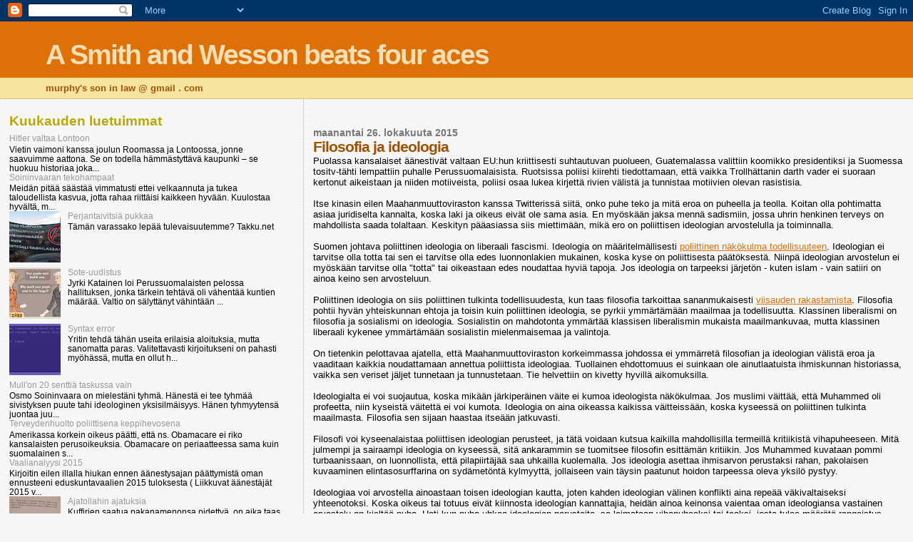

--- FILE ---
content_type: text/html; charset=UTF-8
request_url: https://murphyssoninlaw.blogspot.com/2015/10/filosofia-ja-ideologia.html?showComment=1445866992227
body_size: 21358
content:
<!DOCTYPE html>
<html dir='ltr'>
<head>
<link href='https://www.blogger.com/static/v1/widgets/2944754296-widget_css_bundle.css' rel='stylesheet' type='text/css'/>
<meta content='text/html; charset=UTF-8' http-equiv='Content-Type'/>
<meta content='blogger' name='generator'/>
<link href='https://murphyssoninlaw.blogspot.com/favicon.ico' rel='icon' type='image/x-icon'/>
<link href='http://murphyssoninlaw.blogspot.com/2015/10/filosofia-ja-ideologia.html' rel='canonical'/>
<link rel="alternate" type="application/atom+xml" title="A Smith and Wesson beats four aces - Atom" href="https://murphyssoninlaw.blogspot.com/feeds/posts/default" />
<link rel="alternate" type="application/rss+xml" title="A Smith and Wesson beats four aces - RSS" href="https://murphyssoninlaw.blogspot.com/feeds/posts/default?alt=rss" />
<link rel="service.post" type="application/atom+xml" title="A Smith and Wesson beats four aces - Atom" href="https://www.blogger.com/feeds/4494852958995200884/posts/default" />

<link rel="alternate" type="application/atom+xml" title="A Smith and Wesson beats four aces - Atom" href="https://murphyssoninlaw.blogspot.com/feeds/6043881484616521135/comments/default" />
<!--Can't find substitution for tag [blog.ieCssRetrofitLinks]-->
<meta content='http://murphyssoninlaw.blogspot.com/2015/10/filosofia-ja-ideologia.html' property='og:url'/>
<meta content='Filosofia ja ideologia' property='og:title'/>
<meta content='Puolassa kansalaiset äänestivät valtaan EU:hun kriittisesti suhtautuvan puolueen, Guatemalassa valittiin koomikko presidentiksi ja Suomessa ...' property='og:description'/>
<title>A Smith and Wesson beats four aces: Filosofia ja ideologia</title>
<style id='page-skin-1' type='text/css'><!--
/*
* Blogger Template Style
*
* Sand Dollar
* by Jason Sutter
* Updated by Blogger Team
*/
body {
margin:0px;
padding:0px;
background:#f6f6f6;
color:#000000;
font-size: small;
}
#outer-wrapper {
font:normal normal 100% 'Trebuchet MS',Trebuchet,Verdana,Sans-Serif;
}
a {
color:#DE7008;
}
a:hover {
color:#9E5205;
}
a img {
border-width: 0;
}
#content-wrapper {
padding-top: 0;
padding-right: 1em;
padding-bottom: 0;
padding-left: 1em;
}
@media all  {
div#main {
float:right;
width:66%;
padding-top:30px;
padding-right:0;
padding-bottom:10px;
padding-left:1em;
border-left:dotted 1px #e0ad12;
word-wrap: break-word; /* fix for long text breaking sidebar float in IE */
overflow: hidden;     /* fix for long non-text content breaking IE sidebar float */
}
div#sidebar {
margin-top:20px;
margin-right:0px;
margin-bottom:0px;
margin-left:0;
padding:0px;
text-align:left;
float: left;
width: 31%;
word-wrap: break-word; /* fix for long text breaking sidebar float in IE */
overflow: hidden;     /* fix for long non-text content breaking IE sidebar float */
}
}
@media handheld  {
div#main {
float:none;
width:90%;
}
div#sidebar {
padding-top:30px;
padding-right:7%;
padding-bottom:10px;
padding-left:3%;
}
}
#header {
padding-top:0px;
padding-right:0px;
padding-bottom:0px;
padding-left:0px;
margin-top:0px;
margin-right:0px;
margin-bottom:0px;
margin-left:0px;
border-bottom:dotted 1px #e0ad12;
background:#F5E39e;
}
h1 a:link  {
text-decoration:none;
color:#F5DEB3
}
h1 a:visited  {
text-decoration:none;
color:#F5DEB3
}
h1,h2,h3 {
margin: 0;
}
h1 {
padding-top:25px;
padding-right:0px;
padding-bottom:10px;
padding-left:5%;
color:#F5DEB3;
background:#DE7008;
font:normal bold 300% Verdana,Sans-Serif;
letter-spacing:-2px;
}
h3.post-title {
color:#9E5205;
font:normal bold 160% Verdana,Sans-Serif;
letter-spacing:-1px;
}
h3.post-title a,
h3.post-title a:visited {
color: #9E5205;
}
h2.date-header  {
margin-top:10px;
margin-right:0px;
margin-bottom:0px;
margin-left:0px;
color:#777777;
font: normal bold 105% 'Trebuchet MS',Trebuchet,Verdana,Sans-serif;
}
h4 {
color:#aa0033;
}
#sidebar h2 {
color:#B8A80D;
margin:0px;
padding:0px;
font:normal bold 150% Verdana,Sans-serif;
}
#sidebar .widget {
margin-top:0px;
margin-right:0px;
margin-bottom:33px;
margin-left:0px;
padding-top:0px;
padding-right:0px;
padding-bottom:0px;
padding-left:0px;
font-size:95%;
}
#sidebar ul {
list-style-type:none;
padding-left: 0;
margin-top: 0;
}
#sidebar li {
margin-top:0px;
margin-right:0px;
margin-bottom:0px;
margin-left:0px;
padding-top:0px;
padding-right:0px;
padding-bottom:0px;
padding-left:0px;
list-style-type:none;
font-size:95%;
}
.description {
padding:0px;
margin-top:7px;
margin-right:12%;
margin-bottom:7px;
margin-left:5%;
color:#9E5205;
background:transparent;
font:bold 100% Verdana,Sans-Serif;
}
.post {
margin-top:0px;
margin-right:0px;
margin-bottom:30px;
margin-left:0px;
}
.post strong {
color:#000000;
font-weight:bold;
}
pre,code {
color:#999999;
}
strike {
color:#999999;
}
.post-footer  {
padding:0px;
margin:0px;
color:#444444;
font-size:80%;
}
.post-footer a {
border:none;
color:#968a0a;
text-decoration:none;
}
.post-footer a:hover {
text-decoration:underline;
}
#comments {
padding:0px;
font-size:110%;
font-weight:bold;
}
.comment-author {
margin-top: 10px;
}
.comment-body {
font-size:100%;
font-weight:normal;
color:black;
}
.comment-footer {
padding-bottom:20px;
color:#444444;
font-size:80%;
font-weight:normal;
display:inline;
margin-right:10px
}
.deleted-comment  {
font-style:italic;
color:gray;
}
.comment-link  {
margin-left:.6em;
}
.profile-textblock {
clear: both;
margin-left: 0;
}
.profile-img {
float: left;
margin-top: 0;
margin-right: 5px;
margin-bottom: 5px;
margin-left: 0;
border: 2px solid #DE7008;
}
#sidebar a:link  {
color:#999999;
text-decoration:none;
}
#sidebar a:active  {
color:#ff0000;
text-decoration:none;
}
#sidebar a:visited  {
color:sidebarlinkcolor;
text-decoration:none;
}
#sidebar a:hover {
color:#B8A80D;
text-decoration:none;
}
.feed-links {
clear: both;
line-height: 2.5em;
}
#blog-pager-newer-link {
float: left;
}
#blog-pager-older-link {
float: right;
}
#blog-pager {
text-align: center;
}
.clear {
clear: both;
}
.widget-content {
margin-top: 0.5em;
}
/** Tweaks for layout editor preview */
body#layout #outer-wrapper {
margin-top: 0;
}
body#layout #main,
body#layout #sidebar {
margin-top: 10px;
padding-top: 0;
}

--></style>
<link href='https://www.blogger.com/dyn-css/authorization.css?targetBlogID=4494852958995200884&amp;zx=6cdf72cf-9ef6-4709-958a-7765141c4350' media='none' onload='if(media!=&#39;all&#39;)media=&#39;all&#39;' rel='stylesheet'/><noscript><link href='https://www.blogger.com/dyn-css/authorization.css?targetBlogID=4494852958995200884&amp;zx=6cdf72cf-9ef6-4709-958a-7765141c4350' rel='stylesheet'/></noscript>
<meta name='google-adsense-platform-account' content='ca-host-pub-1556223355139109'/>
<meta name='google-adsense-platform-domain' content='blogspot.com'/>

</head>
<body>
<div class='navbar section' id='navbar'><div class='widget Navbar' data-version='1' id='Navbar1'><script type="text/javascript">
    function setAttributeOnload(object, attribute, val) {
      if(window.addEventListener) {
        window.addEventListener('load',
          function(){ object[attribute] = val; }, false);
      } else {
        window.attachEvent('onload', function(){ object[attribute] = val; });
      }
    }
  </script>
<div id="navbar-iframe-container"></div>
<script type="text/javascript" src="https://apis.google.com/js/platform.js"></script>
<script type="text/javascript">
      gapi.load("gapi.iframes:gapi.iframes.style.bubble", function() {
        if (gapi.iframes && gapi.iframes.getContext) {
          gapi.iframes.getContext().openChild({
              url: 'https://www.blogger.com/navbar/4494852958995200884?po\x3d6043881484616521135\x26origin\x3dhttps://murphyssoninlaw.blogspot.com',
              where: document.getElementById("navbar-iframe-container"),
              id: "navbar-iframe"
          });
        }
      });
    </script><script type="text/javascript">
(function() {
var script = document.createElement('script');
script.type = 'text/javascript';
script.src = '//pagead2.googlesyndication.com/pagead/js/google_top_exp.js';
var head = document.getElementsByTagName('head')[0];
if (head) {
head.appendChild(script);
}})();
</script>
</div></div>
<div id='outer-wrapper'><div id='wrap2'>
<!-- skip links for text browsers -->
<span id='skiplinks' style='display:none;'>
<a href='#main'>skip to main </a> |
      <a href='#sidebar'>skip to sidebar</a>
</span>
<div id='header-wrapper'>
<div class='header section' id='header'><div class='widget Header' data-version='1' id='Header1'>
<div id='header-inner'>
<div class='titlewrapper'>
<h1 class='title'>
<a href='https://murphyssoninlaw.blogspot.com/'>
A Smith and Wesson beats four aces
</a>
</h1>
</div>
<div class='descriptionwrapper'>
<p class='description'><span>murphy's son in law @ gmail . com</span></p>
</div>
</div>
</div></div>
</div>
<div id='content-wrapper'>
<div id='crosscol-wrapper' style='text-align:center'>
<div class='crosscol no-items section' id='crosscol'></div>
</div>
<div id='main-wrapper'>
<div class='main section' id='main'><div class='widget Blog' data-version='1' id='Blog1'>
<div class='blog-posts hfeed'>

          <div class="date-outer">
        
<h2 class='date-header'><span>maanantai 26. lokakuuta 2015</span></h2>

          <div class="date-posts">
        
<div class='post-outer'>
<div class='post hentry uncustomized-post-template' itemprop='blogPost' itemscope='itemscope' itemtype='http://schema.org/BlogPosting'>
<meta content='4494852958995200884' itemprop='blogId'/>
<meta content='6043881484616521135' itemprop='postId'/>
<a name='6043881484616521135'></a>
<h3 class='post-title entry-title' itemprop='name'>
Filosofia ja ideologia
</h3>
<div class='post-header'>
<div class='post-header-line-1'></div>
</div>
<div class='post-body entry-content' id='post-body-6043881484616521135' itemprop='description articleBody'>
Puolassa kansalaiset äänestivät valtaan EU:hun kriittisesti suhtautuvan puolueen, Guatemalassa valittiin koomikko presidentiksi ja Suomessa tositv-tähti lempattiin puhalle Perussuomalaisista. Ruotsissa poliisi kiirehti tiedottamaan, että vaikka Trollhättanin darth vader ei suoraan kertonut aikeistaan ja niiden motiiveista, poliisi osaa lukea kirjettä rivien välistä ja tunnistaa motiivien olevan rasistisia.<br />
<br />
Itse kinasin eilen Maahanmuuttoviraston kanssa Twitterissä siitä, onko puhe teko ja mitä eroa on puheella ja teolla. Koitan olla pohtimatta asiaa juridiselta kannalta, koska laki ja oikeus eivät ole sama asia. En myöskään jaksa mennä sadismiin, jossa uhrin henkinen terveys on mahdollista saada tolaltaan. Keskityn pääasiassa siis miettimään, mikä ero on poliittisen ideologian arvostelulla ja toiminnalla.<br />
<br />
Suomen johtava poliittinen ideologia on liberaali fascismi. Ideologia on määritelmällisesti <a href="https://fi.wikipedia.org/wiki/Ideologia">poliittinen näkökulma todellisuuteen</a>. Ideologian ei tarvitse olla totta tai sen ei tarvitse olla edes luonnonlakien mukainen, koska kyse on poliittisesta päätöksestä. Niinpä ideologian arvostelun ei myöskään tarvitse olla "totta" tai oikeastaan edes noudattaa hyviä tapoja. Jos ideologia on tarpeeksi järjetön - kuten islam - vain satiiri on ainoa keino sen arvosteluun.<br />
<br />
Poliittinen ideologia on siis poliittinen tulkinta todellisuudesta, kun taas filosofia tarkoittaa sananmukaisesti <a href="https://fi.wikipedia.org/wiki/Filosofia">viisauden rakastamista</a>. Filosofia pohtii hyvän yhteiskunnan ehtoja ja toisin kuin poliittinen ideologia, se pyrkii ymmärtämään maailmaa ja todellisuutta. Klassinen liberalismi on filosofia ja sosialismi on ideologia. Sosialistin on mahdotonta ymmärtää klassisen liberalismin mukaista maailmankuvaa, mutta klassinen liberaali kykenee ymmärtämään sosialistin mielenmaisemaa ja valintoja.<br />
<br />
On tietenkin pelottavaa ajatella, että Maahanmuuttoviraston korkeimmassa johdossa ei ymmärretä filosofian ja ideologian välistä eroa ja vaaditaan kaikkia noudattamaan annettua poliittista ideologiaa. Tuollainen ehdottomuus ei suinkaan ole ainutlaatuista ihmiskunnan historiassa, vaikka sen veriset jäljet tunnetaan ja tunnustetaan. Tie helvettiin on kivetty hyvillä aikomuksilla.<br />
<br />
Ideologialta ei voi suojautua, koska mikään järkiperäinen väite ei kumoa ideologista näkökulmaa. Jos muslimi väittää, että Muhammed oli profeetta, niin kyseistä väitettä ei voi kumota. Ideologia on aina oikeassa kaikissa väitteissään, koska kyseessä on poliittinen tulkinta maailmasta. Filosofia sen sijaan haastaa itseään jatkuvasti.<br />
<br />
Filosofi voi kyseenalaistaa poliittisen ideologian perusteet, ja tätä voidaan kutsua kaikilla mahdollisilla termeillä kritiikistä vihapuheeseen. Mitä julmempi ja sairaampi ideologia on kyseessä, sitä ankarammin se tuomitsee filosofin esittämän kritiikin. Jos Muhammed kuvataan pommi turbaanissaan, on luonnollista, että pilapiirtäjää saa uhkailla kuolemalla. Jos ideologia asettaa ihmisarvon perustaksi rahan, pakolaisen kuvaaminen elintasosurffarina on sydämetöntä kylmyyttä, jollaiseen vain täysin paatunut hoidon tarpeessa oleva yksilö pystyy.<br />
<br />
Ideologiaa voi arvostella ainoastaan toisen ideologian kautta, joten kahden ideologian välinen konflikti aina repeää väkivaltaiseksi yhteenotoksi. Koska oikeus tai totuus eivät kiinnosta ideologian kannattajia, heidän ainoa keinonsa vaientaa oman ideologiansa vastainen arvostelu on kieltää puhe. Heti kun puhe uhkaa ideologian perusteita, se leimataan vihapuheeksi tai teoksi, josta tulee määrätä rangaistus. Näin päästään vähitellen tilanteeseen, jossa ideologiaa ei voi arvostella, ja ainoaksi keinoksi jää teko - väkivalta.
<div style='clear: both;'></div>
</div>
<div class='post-footer'>
<div class='post-footer-line post-footer-line-1'>
<span class='post-author vcard'>
Lähettänyt
<span class='fn' itemprop='author' itemscope='itemscope' itemtype='http://schema.org/Person'>
<meta content='https://www.blogger.com/profile/16384728864925140837' itemprop='url'/>
<a class='g-profile' href='https://www.blogger.com/profile/16384728864925140837' rel='author' title='author profile'>
<span itemprop='name'>Kumitonttu</span>
</a>
</span>
</span>
<span class='post-timestamp'>
klo
<meta content='http://murphyssoninlaw.blogspot.com/2015/10/filosofia-ja-ideologia.html' itemprop='url'/>
<a class='timestamp-link' href='https://murphyssoninlaw.blogspot.com/2015/10/filosofia-ja-ideologia.html' rel='bookmark' title='permanent link'><abbr class='published' itemprop='datePublished' title='2015-10-26T10:42:00+02:00'>10.42</abbr></a>
</span>
<span class='post-comment-link'>
</span>
<span class='post-icons'>
<span class='item-control blog-admin pid-992020325'>
<a href='https://www.blogger.com/post-edit.g?blogID=4494852958995200884&postID=6043881484616521135&from=pencil' title='Muokkaa tekstiä'>
<img alt='' class='icon-action' height='18' src='https://resources.blogblog.com/img/icon18_edit_allbkg.gif' width='18'/>
</a>
</span>
</span>
<div class='post-share-buttons goog-inline-block'>
<a class='goog-inline-block share-button sb-email' href='https://www.blogger.com/share-post.g?blogID=4494852958995200884&postID=6043881484616521135&target=email' target='_blank' title='Kohteen lähettäminen sähköpostitse'><span class='share-button-link-text'>Kohteen lähettäminen sähköpostitse</span></a><a class='goog-inline-block share-button sb-blog' href='https://www.blogger.com/share-post.g?blogID=4494852958995200884&postID=6043881484616521135&target=blog' onclick='window.open(this.href, "_blank", "height=270,width=475"); return false;' target='_blank' title='Bloggaa tästä!'><span class='share-button-link-text'>Bloggaa tästä!</span></a><a class='goog-inline-block share-button sb-twitter' href='https://www.blogger.com/share-post.g?blogID=4494852958995200884&postID=6043881484616521135&target=twitter' target='_blank' title='Jaa X:ssä'><span class='share-button-link-text'>Jaa X:ssä</span></a><a class='goog-inline-block share-button sb-facebook' href='https://www.blogger.com/share-post.g?blogID=4494852958995200884&postID=6043881484616521135&target=facebook' onclick='window.open(this.href, "_blank", "height=430,width=640"); return false;' target='_blank' title='Jaa Facebookiin'><span class='share-button-link-text'>Jaa Facebookiin</span></a><a class='goog-inline-block share-button sb-pinterest' href='https://www.blogger.com/share-post.g?blogID=4494852958995200884&postID=6043881484616521135&target=pinterest' target='_blank' title='Jaa Pinterestiin'><span class='share-button-link-text'>Jaa Pinterestiin</span></a>
</div>
</div>
<div class='post-footer-line post-footer-line-2'>
<span class='post-labels'>
Tunnisteet:
<a href='https://murphyssoninlaw.blogspot.com/search/label/historia' rel='tag'>historia</a>,
<a href='https://murphyssoninlaw.blogspot.com/search/label/kommunismi' rel='tag'>kommunismi</a>,
<a href='https://murphyssoninlaw.blogspot.com/search/label/liberalismi' rel='tag'>liberalismi</a>,
<a href='https://murphyssoninlaw.blogspot.com/search/label/totuus' rel='tag'>totuus</a>,
<a href='https://murphyssoninlaw.blogspot.com/search/label/uskonto' rel='tag'>uskonto</a>
</span>
</div>
<div class='post-footer-line post-footer-line-3'>
<span class='post-location'>
</span>
</div>
</div>
</div>
<div class='comments' id='comments'>
<a name='comments'></a>
<h4>7 kommenttia:</h4>
<div id='Blog1_comments-block-wrapper'>
<dl class='avatar-comment-indent' id='comments-block'>
<dt class='comment-author ' id='c6947605817485447067'>
<a name='c6947605817485447067'></a>
<div class="avatar-image-container vcard"><span dir="ltr"><a href="https://www.blogger.com/profile/10475668667269947741" target="" rel="nofollow" onclick="" class="avatar-hovercard" id="av-6947605817485447067-10475668667269947741"><img src="https://resources.blogblog.com/img/blank.gif" width="35" height="35" class="delayLoad" style="display: none;" longdesc="//blogger.googleusercontent.com/img/b/R29vZ2xl/AVvXsEjfuqaNnUCos9h6KH44rrYF_ovBWrTPyYk2VmePjrwXef5ikbH97TmMWsqxQBjm0PwswQsvkBpkiU6FFun42Db5WomBo6ZnqgdNO7lZoPjrS-JelLE7nijB-v57JzFmKQ/s45-c/Muotokuva.png" alt="" title="Yksi Turkkulaanen">

<noscript><img src="//blogger.googleusercontent.com/img/b/R29vZ2xl/AVvXsEjfuqaNnUCos9h6KH44rrYF_ovBWrTPyYk2VmePjrwXef5ikbH97TmMWsqxQBjm0PwswQsvkBpkiU6FFun42Db5WomBo6ZnqgdNO7lZoPjrS-JelLE7nijB-v57JzFmKQ/s45-c/Muotokuva.png" width="35" height="35" class="photo" alt=""></noscript></a></span></div>
<a href='https://www.blogger.com/profile/10475668667269947741' rel='nofollow'>Yksi Turkkulaanen</a>
kirjoitti...
</dt>
<dd class='comment-body' id='Blog1_cmt-6947605817485447067'>
<p>
Raskas kirjoitus. Sen takia erityisen raskas, että se on erittäin realistinen kuvaus nykypäivän maailmasta. 
</p>
</dd>
<dd class='comment-footer'>
<span class='comment-timestamp'>
<a href='https://murphyssoninlaw.blogspot.com/2015/10/filosofia-ja-ideologia.html?showComment=1445864990217#c6947605817485447067' title='comment permalink'>
26/10/15 3:09 ip.
</a>
<span class='item-control blog-admin pid-1273323703'>
<a class='comment-delete' href='https://www.blogger.com/comment/delete/4494852958995200884/6947605817485447067' title='Poista kommentti'>
<img src='https://resources.blogblog.com/img/icon_delete13.gif'/>
</a>
</span>
</span>
</dd>
<dt class='comment-author ' id='c8162109710617086175'>
<a name='c8162109710617086175'></a>
<div class="avatar-image-container vcard"><span dir="ltr"><a href="https://www.blogger.com/profile/06078925877019901124" target="" rel="nofollow" onclick="" class="avatar-hovercard" id="av-8162109710617086175-06078925877019901124"><img src="https://resources.blogblog.com/img/blank.gif" width="35" height="35" class="delayLoad" style="display: none;" longdesc="//blogger.googleusercontent.com/img/b/R29vZ2xl/AVvXsEj0ui5iMOlHOhxiDYbyGI2KveVnaH1U1BdP9cnMuR0Cee9WGPiMla4kictGtYTe6DEfFCWoPtvMLyCOIyYaMvYp_CbfHEnQiNlJqtCJUMGJIG4IY2jAzDU1Z9F-G4ejbQ/s45-c/Screenshot+2019-04-03+at+14.27.27.png" alt="" title="Vasarahammer">

<noscript><img src="//blogger.googleusercontent.com/img/b/R29vZ2xl/AVvXsEj0ui5iMOlHOhxiDYbyGI2KveVnaH1U1BdP9cnMuR0Cee9WGPiMla4kictGtYTe6DEfFCWoPtvMLyCOIyYaMvYp_CbfHEnQiNlJqtCJUMGJIG4IY2jAzDU1Z9F-G4ejbQ/s45-c/Screenshot+2019-04-03+at+14.27.27.png" width="35" height="35" class="photo" alt=""></noscript></a></span></div>
<a href='https://www.blogger.com/profile/06078925877019901124' rel='nofollow'>Vasarahammer</a>
kirjoitti...
</dt>
<dd class='comment-body' id='Blog1_cmt-8162109710617086175'>
<p>
Oli ne Maahanmuuttoviraston twiitit aika kylmäävää luettavaa.
</p>
</dd>
<dd class='comment-footer'>
<span class='comment-timestamp'>
<a href='https://murphyssoninlaw.blogspot.com/2015/10/filosofia-ja-ideologia.html?showComment=1445866992227#c8162109710617086175' title='comment permalink'>
26/10/15 3:43 ip.
</a>
<span class='item-control blog-admin pid-330017716'>
<a class='comment-delete' href='https://www.blogger.com/comment/delete/4494852958995200884/8162109710617086175' title='Poista kommentti'>
<img src='https://resources.blogblog.com/img/icon_delete13.gif'/>
</a>
</span>
</span>
</dd>
<dt class='comment-author blog-author' id='c5977925517663849003'>
<a name='c5977925517663849003'></a>
<div class="avatar-image-container vcard"><span dir="ltr"><a href="https://www.blogger.com/profile/16384728864925140837" target="" rel="nofollow" onclick="" class="avatar-hovercard" id="av-5977925517663849003-16384728864925140837"><img src="https://resources.blogblog.com/img/blank.gif" width="35" height="35" class="delayLoad" style="display: none;" longdesc="//blogger.googleusercontent.com/img/b/R29vZ2xl/AVvXsEjjmJ7ECdrT408J_Xl4l6LEKMzKvFp7FdggrHhPdf5qw7poI6OlAKmzKUSPy2xR0BfwVrbxsEudetEWPKeejvfrqsWKuHD2W-M9-8byjmdKM52otzNtVNcAce7LisxTmyA/s45-c/freedom.bmp" alt="" title="Kumitonttu">

<noscript><img src="//blogger.googleusercontent.com/img/b/R29vZ2xl/AVvXsEjjmJ7ECdrT408J_Xl4l6LEKMzKvFp7FdggrHhPdf5qw7poI6OlAKmzKUSPy2xR0BfwVrbxsEudetEWPKeejvfrqsWKuHD2W-M9-8byjmdKM52otzNtVNcAce7LisxTmyA/s45-c/freedom.bmp" width="35" height="35" class="photo" alt=""></noscript></a></span></div>
<a href='https://www.blogger.com/profile/16384728864925140837' rel='nofollow'>Kumitonttu</a>
kirjoitti...
</dt>
<dd class='comment-body' id='Blog1_cmt-5977925517663849003'>
<p>
Turkkulaanen, tämä Soinin uusin tempaus paljastaa myös, että Soini on pohjimmiltaan ideologinen poliitikko. Häntä ei kiinnosta haastaa itseään älyllisesti, mikä sinänsä toki sallittakoon, mutta samalla hän tulee kiistäneeksi myös muiden puolueen jäsenien oikeuden.<br /><br />Vasara, hirvittää että tavallinen kansalainen joutuu puolustautumaan hallinnon mielivaltaa tai osaamattomuutta vastaan. On ymmärrettävää että valtionhallintoon nousee ihmisiä, joiden ymmärrys politiikasta on täysin olematonta, kun sinne haalitaan kaikki mahdolliset ja mahdottomat myöntyväisyysihmiset.<br /><br />Erityisen ongelmallista on esimerkiksi Kokoomuksen toiminta, jonka mielestä oikeusvaltion periaatteita ei tarvitse noudattaa. Jätetään kilpailutukset tekemättä, ei noudateta Schengen-sopimusta jne jne. Meillä ei ole enää yhtään puoluetta, joka ottaisi laillisuuden tosissaan. Korruptio on niin syvää, että Puolan ja Guatemalan esimerkki on ensimmäinen varoitus. Donald Trump pesee Bushin mennen tullen - nämä ovat vielä pieniä signaaleita, mutta niitä kannattaa seurata tarkasti, koska se on myös meidän tiemme. Ehkä jo 2019 vaaleissa, joissa Persujen kannatus kanavoituu jonnekin muualle.
</p>
</dd>
<dd class='comment-footer'>
<span class='comment-timestamp'>
<a href='https://murphyssoninlaw.blogspot.com/2015/10/filosofia-ja-ideologia.html?showComment=1445867705835#c5977925517663849003' title='comment permalink'>
26/10/15 3:55 ip.
</a>
<span class='item-control blog-admin pid-992020325'>
<a class='comment-delete' href='https://www.blogger.com/comment/delete/4494852958995200884/5977925517663849003' title='Poista kommentti'>
<img src='https://resources.blogblog.com/img/icon_delete13.gif'/>
</a>
</span>
</span>
</dd>
<dt class='comment-author ' id='c1010162701517009229'>
<a name='c1010162701517009229'></a>
<div class="avatar-image-container vcard"><span dir="ltr"><a href="https://www.blogger.com/profile/05308173038964076025" target="" rel="nofollow" onclick="" class="avatar-hovercard" id="av-1010162701517009229-05308173038964076025"><img src="https://resources.blogblog.com/img/blank.gif" width="35" height="35" class="delayLoad" style="display: none;" longdesc="//blogger.googleusercontent.com/img/b/R29vZ2xl/AVvXsEg5dNxL3Ehp5gPyvvt6nG2d5Un7JsnKPyHL-fLGdHwDzxc7mpPN42bv6ZfObNLaJTPyj62tcfSDyk9E6lPjH9o6puhcN1SYRonvhDQihLjv7yP28p-QyyrZkXYpq74xDw/s45-c/yk%C3%A4.jpg" alt="" title="Yrj&ouml;perskeles">

<noscript><img src="//blogger.googleusercontent.com/img/b/R29vZ2xl/AVvXsEg5dNxL3Ehp5gPyvvt6nG2d5Un7JsnKPyHL-fLGdHwDzxc7mpPN42bv6ZfObNLaJTPyj62tcfSDyk9E6lPjH9o6puhcN1SYRonvhDQihLjv7yP28p-QyyrZkXYpq74xDw/s45-c/yk%C3%A4.jpg" width="35" height="35" class="photo" alt=""></noscript></a></span></div>
<a href='https://www.blogger.com/profile/05308173038964076025' rel='nofollow'>Yrjöperskeles</a>
kirjoitti...
</dt>
<dd class='comment-body' id='Blog1_cmt-1010162701517009229'>
<p>
Sanoisin, että kirjoituksesi osui asian ytimeen ja kuvasi nykypäivää (valitettavan) osuvasti.
</p>
</dd>
<dd class='comment-footer'>
<span class='comment-timestamp'>
<a href='https://murphyssoninlaw.blogspot.com/2015/10/filosofia-ja-ideologia.html?showComment=1445897016106#c1010162701517009229' title='comment permalink'>
27/10/15 12:03 ap.
</a>
<span class='item-control blog-admin pid-2139200837'>
<a class='comment-delete' href='https://www.blogger.com/comment/delete/4494852958995200884/1010162701517009229' title='Poista kommentti'>
<img src='https://resources.blogblog.com/img/icon_delete13.gif'/>
</a>
</span>
</span>
</dd>
<dt class='comment-author ' id='c5211555928875256007'>
<a name='c5211555928875256007'></a>
<div class="avatar-image-container vcard"><span dir="ltr"><a href="https://www.blogger.com/profile/13198656977128855744" target="" rel="nofollow" onclick="" class="avatar-hovercard" id="av-5211555928875256007-13198656977128855744"><img src="https://resources.blogblog.com/img/blank.gif" width="35" height="35" class="delayLoad" style="display: none;" longdesc="//3.bp.blogspot.com/-jP0xRqA6Hws/Znb8Z3TjOKI/AAAAAAAAAx8/1VlSsalbikUdL8G4K6cHwT2VNrDk9hj7gCK4BGAYYCw/s35/StrixSenex_0.jpg" alt="" title="Strix Senex">

<noscript><img src="//3.bp.blogspot.com/-jP0xRqA6Hws/Znb8Z3TjOKI/AAAAAAAAAx8/1VlSsalbikUdL8G4K6cHwT2VNrDk9hj7gCK4BGAYYCw/s35/StrixSenex_0.jpg" width="35" height="35" class="photo" alt=""></noscript></a></span></div>
<a href='https://www.blogger.com/profile/13198656977128855744' rel='nofollow'>Strix Senex</a>
kirjoitti...
</dt>
<dd class='comment-body' id='Blog1_cmt-5211555928875256007'>
<p>
&quot;Itse kinasin eilen Maahanmuuttoviraston kanssa Twitterissä siitä, onko puhe teko ja mitä eroa on puheella ja teolla&quot;.<br /><br />Tekee mieli arvata, että se oli se Maahanmuuttoviraston edustaja, joka oli sitä mieltä, että sana on teko. Ja sehän kertoo hänen ideologisen taustansa. Tuo &quot;sana on teko&quot; oli nimittäin yksi niitä 70- luvun taistolaisissa opintopiireissä jankatuista iskulauseista. Mistä tulenkin tuohon käyttämääsi termiin &quot;liberaali fascismi&quot;. Ymmärrän mitä ajat takaa, mutta itse käyttäisin termiä jakobinismi. Sillä niitä jakobiinien perillisiä ovat nämä nykyiset viher-vasemmistolaiset kuten olivat taistolaiset ja kuten olivat bolsheviikit. Eihän tämä sanoilla leikkiminen itse asiaa miksikään muuta mutta kertoo ehkä, sen että tälläkään kertaa ei ole mitään uutta auringon alla ja että tuolla reseptillä on poikkeuksetta saatu aikaan tuhoa ja turmiota.   
</p>
</dd>
<dd class='comment-footer'>
<span class='comment-timestamp'>
<a href='https://murphyssoninlaw.blogspot.com/2015/10/filosofia-ja-ideologia.html?showComment=1445938514536#c5211555928875256007' title='comment permalink'>
27/10/15 11:35 ap.
</a>
<span class='item-control blog-admin pid-786246082'>
<a class='comment-delete' href='https://www.blogger.com/comment/delete/4494852958995200884/5211555928875256007' title='Poista kommentti'>
<img src='https://resources.blogblog.com/img/icon_delete13.gif'/>
</a>
</span>
</span>
</dd>
<dt class='comment-author blog-author' id='c6944906076572496405'>
<a name='c6944906076572496405'></a>
<div class="avatar-image-container vcard"><span dir="ltr"><a href="https://www.blogger.com/profile/16384728864925140837" target="" rel="nofollow" onclick="" class="avatar-hovercard" id="av-6944906076572496405-16384728864925140837"><img src="https://resources.blogblog.com/img/blank.gif" width="35" height="35" class="delayLoad" style="display: none;" longdesc="//blogger.googleusercontent.com/img/b/R29vZ2xl/AVvXsEjjmJ7ECdrT408J_Xl4l6LEKMzKvFp7FdggrHhPdf5qw7poI6OlAKmzKUSPy2xR0BfwVrbxsEudetEWPKeejvfrqsWKuHD2W-M9-8byjmdKM52otzNtVNcAce7LisxTmyA/s45-c/freedom.bmp" alt="" title="Kumitonttu">

<noscript><img src="//blogger.googleusercontent.com/img/b/R29vZ2xl/AVvXsEjjmJ7ECdrT408J_Xl4l6LEKMzKvFp7FdggrHhPdf5qw7poI6OlAKmzKUSPy2xR0BfwVrbxsEudetEWPKeejvfrqsWKuHD2W-M9-8byjmdKM52otzNtVNcAce7LisxTmyA/s45-c/freedom.bmp" width="35" height="35" class="photo" alt=""></noscript></a></span></div>
<a href='https://www.blogger.com/profile/16384728864925140837' rel='nofollow'>Kumitonttu</a>
kirjoitti...
</dt>
<dd class='comment-body' id='Blog1_cmt-6944906076572496405'>
<p>
Ykä, Ruotsissa kuusi tai seitsemän puoluetta päätti eristää kriittisen ajattelun mutta Suomessa Soini yksi päätti tehdä saman. Ei voi moittia rohkeuden puutteesta, uhkarohkeuden. Soini ilmiselvästi ja vakavissaan uskoo olevansa oikeassa. Se mitä Soini kuvittelee tai tekee ei ole rationaalisesti selitettävissä, koska hän uskoo ideologiaan eikä filosofiaan kantavana yhteiskunnallisena toimintana.<br /><br />Eurooppalaisessa aatehistoriassa filosofia on ollut arvostettu ajattelutapa mutta nyt tilanne on muuttunut. Se minkä väitetään olevan totta on tärkeämpää kuin se, mikä on totta. Jos Soinin ideologiassa &quot;yhteiskuntarauha&quot; on tavoiteltavampi päämäärä kuin älyllinen rehellisyys, ei yhteiskuntarauhaa voi saavuttaa kuin pakolla.<br /><br />Strix Senex, sana on teko on tosiaan vanha 70-luvun taistolaistenkin hyväksymä oppi. Heidän ideologiset juurensa ovat todella jakobiineissa, eikä tämän ideologian nimittäminen jakobiiniläiseksi ole väärin. Itse pidän kuitenkin termistä liberaali fascismi enemmän, koska fascismiin sisältyy nykyajan ihmiselle tutumpi termi fascismi. Jakobiinit eivät ole Suomessa tunnettuja ja heihin jopa yhdistetään positiivisia mielleyhtymiä demokratiasta, yksilönvapaudesta ja oikeudenmukaisuudesta. Perusteettomia sellaisia, mutta kuitenkin.
</p>
</dd>
<dd class='comment-footer'>
<span class='comment-timestamp'>
<a href='https://murphyssoninlaw.blogspot.com/2015/10/filosofia-ja-ideologia.html?showComment=1445940841418#c6944906076572496405' title='comment permalink'>
27/10/15 12:14 ip.
</a>
<span class='item-control blog-admin pid-992020325'>
<a class='comment-delete' href='https://www.blogger.com/comment/delete/4494852958995200884/6944906076572496405' title='Poista kommentti'>
<img src='https://resources.blogblog.com/img/icon_delete13.gif'/>
</a>
</span>
</span>
</dd>
<dt class='comment-author ' id='c4904837927797965710'>
<a name='c4904837927797965710'></a>
<div class="avatar-image-container vcard"><span dir="ltr"><a href="https://www.blogger.com/profile/08307419899926184187" target="" rel="nofollow" onclick="" class="avatar-hovercard" id="av-4904837927797965710-08307419899926184187"><img src="https://resources.blogblog.com/img/blank.gif" width="35" height="35" class="delayLoad" style="display: none;" longdesc="//blogger.googleusercontent.com/img/b/R29vZ2xl/AVvXsEi9E9Ps2nsFvl9zF1BlEU5XCZWi9AQ7rSY_YcSFFLCL2WaMnN9NI_9nvv78FkGrv8TbbDE1dIEoUH2GPW9amKx0JNsU8Pckq7cJUx7TsvX7MGw5AWa-FdaaDQIS-kgnjPA/s45-c/Humungus.jpg" alt="" title="Tiedemies">

<noscript><img src="//blogger.googleusercontent.com/img/b/R29vZ2xl/AVvXsEi9E9Ps2nsFvl9zF1BlEU5XCZWi9AQ7rSY_YcSFFLCL2WaMnN9NI_9nvv78FkGrv8TbbDE1dIEoUH2GPW9amKx0JNsU8Pckq7cJUx7TsvX7MGw5AWa-FdaaDQIS-kgnjPA/s45-c/Humungus.jpg" width="35" height="35" class="photo" alt=""></noscript></a></span></div>
<a href='https://www.blogger.com/profile/08307419899926184187' rel='nofollow'>Tiedemies</a>
kirjoitti...
</dt>
<dd class='comment-body' id='Blog1_cmt-4904837927797965710'>
<p>
Olen kyllä eri mieltä Soinin poliittisesta ideologisuudesta. En usko että Soinin toimintaa ajaa ideologia vaan narsismi. 
</p>
</dd>
<dd class='comment-footer'>
<span class='comment-timestamp'>
<a href='https://murphyssoninlaw.blogspot.com/2015/10/filosofia-ja-ideologia.html?showComment=1446019100035#c4904837927797965710' title='comment permalink'>
28/10/15 9:58 ap.
</a>
<span class='item-control blog-admin pid-1111856470'>
<a class='comment-delete' href='https://www.blogger.com/comment/delete/4494852958995200884/4904837927797965710' title='Poista kommentti'>
<img src='https://resources.blogblog.com/img/icon_delete13.gif'/>
</a>
</span>
</span>
</dd>
</dl>
</div>
<p class='comment-footer'>
<a href='https://www.blogger.com/comment/fullpage/post/4494852958995200884/6043881484616521135' onclick='javascript:window.open(this.href, "bloggerPopup", "toolbar=0,location=0,statusbar=1,menubar=0,scrollbars=yes,width=640,height=500"); return false;'>Lähetä kommentti</a>
</p>
</div>
</div>

        </div></div>
      
</div>
<div class='blog-pager' id='blog-pager'>
<span id='blog-pager-newer-link'>
<a class='blog-pager-newer-link' href='https://murphyssoninlaw.blogspot.com/2015/10/somalialainen-kasien-pesu.html' id='Blog1_blog-pager-newer-link' title='Uudempi teksti'>Uudempi teksti</a>
</span>
<span id='blog-pager-older-link'>
<a class='blog-pager-older-link' href='https://murphyssoninlaw.blogspot.com/2015/10/taytyyhan-hadassa-olevaa-auttaa.html' id='Blog1_blog-pager-older-link' title='Vanhempi viesti'>Vanhempi viesti</a>
</span>
<a class='home-link' href='https://murphyssoninlaw.blogspot.com/'>Etusivu</a>
</div>
<div class='clear'></div>
<div class='post-feeds'>
<div class='feed-links'>
Tilaa:
<a class='feed-link' href='https://murphyssoninlaw.blogspot.com/feeds/6043881484616521135/comments/default' target='_blank' type='application/atom+xml'>Lähetä kommentteja (Atom)</a>
</div>
</div>
</div></div>
</div>
<div id='sidebar-wrapper'>
<div class='sidebar section' id='sidebar'><div class='widget PopularPosts' data-version='1' id='PopularPosts1'>
<h2>Kuukauden luetuimmat</h2>
<div class='widget-content popular-posts'>
<ul>
<li>
<div class='item-content'>
<div class='item-title'><a href='https://murphyssoninlaw.blogspot.com/2012/01/hitler-valtaa-lontoon.html'>Hitler valtaa Lontoon</a></div>
<div class='item-snippet'>Vietin vaimoni kanssa joulun Roomassa ja Lontoossa, jonne saavuimme aattona. Se on todella hämmästyttävä kaupunki &#8211; se huokuu historiaa joka...</div>
</div>
<div style='clear: both;'></div>
</li>
<li>
<div class='item-content'>
<div class='item-title'><a href='https://murphyssoninlaw.blogspot.com/2012/02/soininvaaran-tekohampaat.html'>Soininvaaran tekohampaat</a></div>
<div class='item-snippet'>Meidän pitää säästää vimmatusti ettei velkaannuta ja tukea taloudellista kasvua, jotta rahaa riittäisi kaikkeen hyvään. Kuulostaa hyvältä, m...</div>
</div>
<div style='clear: both;'></div>
</li>
<li>
<div class='item-content'>
<div class='item-thumbnail'>
<a href='https://murphyssoninlaw.blogspot.com/2013/03/perjantaivitsia-pukkaa.html' target='_blank'>
<img alt='' border='0' src='https://blogger.googleusercontent.com/img/b/R29vZ2xl/AVvXsEjNdEt8LZFWW5Lp_F1AACbTKZS8igdlwXeR5RJ0tX5GXfJAxBnWB-yTRDhxaTFHXfvj9K7tRbJ5lMWB2bixjM-NFB3MJHsjdr4KbPtMHc7P0Jr2g6ddx9R5Xw_o4xgd6nByBRXAm-SmL7k/w72-h72-p-k-no-nu/takku.jpg'/>
</a>
</div>
<div class='item-title'><a href='https://murphyssoninlaw.blogspot.com/2013/03/perjantaivitsia-pukkaa.html'>Perjantaivitsiä pukkaa</a></div>
<div class='item-snippet'>Tämän varassako lepää tulevaisuutemme?    Takku.net</div>
</div>
<div style='clear: both;'></div>
</li>
<li>
<div class='item-content'>
<div class='item-thumbnail'>
<a href='https://murphyssoninlaw.blogspot.com/2013/04/sote-uudistus.html' target='_blank'>
<img alt='' border='0' src='https://blogger.googleusercontent.com/img/b/R29vZ2xl/AVvXsEgB5xUd4rLCs-Zhpbrgxo85E14Uf7ktcKTItBa8GCCndanAVyLkfHrL0j7BeBSviok7WXxKQmEQhvpmrrxHonHm2cquQype5MTyQDjbmLC9wII-mrYcQUuAKv_4hXx4o6na1jLTh6s3J2s/w72-h72-p-k-no-nu/poorpeople.jpg'/>
</a>
</div>
<div class='item-title'><a href='https://murphyssoninlaw.blogspot.com/2013/04/sote-uudistus.html'>Sote-uudistus</a></div>
<div class='item-snippet'>Jyrki Katainen loi Perussuomalaisten pelossa hallituksen, jonka tärkein tehtävä oli vähentää kuntien määrää. Valtio on sälyttänyt vähintään ...</div>
</div>
<div style='clear: both;'></div>
</li>
<li>
<div class='item-content'>
<div class='item-thumbnail'>
<a href='https://murphyssoninlaw.blogspot.com/2012/11/syntax-error.html' target='_blank'>
<img alt='' border='0' src='https://blogger.googleusercontent.com/img/b/R29vZ2xl/AVvXsEhsfbYY_pJKFx4iFJpUcGjN-D06OAEu3XG55vwyA1pAAhO_Sud_luRQBFDG9j6c5Myk49AbXMX5y6lQKIYMqBOVbh4wA0T-rRMkvTQBI-KIrCJ4VoQQ1Dh1M2nsT51PxGo2yQ0rt8u9zmI/w72-h72-p-k-no-nu/c64_syntax_error.gif'/>
</a>
</div>
<div class='item-title'><a href='https://murphyssoninlaw.blogspot.com/2012/11/syntax-error.html'>Syntax error</a></div>
<div class='item-snippet'>   Yritin tehdä tähän useita erilaisia aloituksia, mutta sanomatta paras. Valitettavasti kirjoitukseni on pahasti myöhässä, mutta en ollut h...</div>
</div>
<div style='clear: both;'></div>
</li>
<li>
<div class='item-content'>
<div class='item-title'><a href='https://murphyssoninlaw.blogspot.com/2011/12/mullon-20-senttia-taskussa-vain.html'>Mull'on 20 senttiä taskussa vain</a></div>
<div class='item-snippet'>Osmo Soininvaara on mielestäni tyhmä. Hänestä ei tee tyhmää sivistyksen puute tahi ideologinen yksisilmäisyys. Hänen tyhmyytensä juontaa juu...</div>
</div>
<div style='clear: both;'></div>
</li>
<li>
<div class='item-content'>
<div class='item-title'><a href='https://murphyssoninlaw.blogspot.com/2012/07/terveydenhuolto-poliittisena.html'>Terveydenhuolto poliittisena keppihevosena</a></div>
<div class='item-snippet'>Amerikassa korkein oikeus päätti, että ns. Obamacare ei riko kansalaisten perusoikeuksia. Obamacare on periaatteessa sama kuin suomalainen s...</div>
</div>
<div style='clear: both;'></div>
</li>
<li>
<div class='item-content'>
<div class='item-title'><a href='https://murphyssoninlaw.blogspot.com/2015/04/vaalianalyysi-2015.html'>Vaalianalyysi 2015</a></div>
<div class='item-snippet'>Kirjoitin eilen illalla hiukan ennen äänestysajan päättymistä oman ennusteeni eduskuntavaalien 2015 tuloksesta ( Liikkuvat äänestäjät 2015 v...</div>
</div>
<div style='clear: both;'></div>
</li>
<li>
<div class='item-content'>
<div class='item-thumbnail'>
<a href='https://murphyssoninlaw.blogspot.com/2018/12/ajatollahin-ajatuksia.html' target='_blank'>
<img alt='' border='0' src='https://blogger.googleusercontent.com/img/b/R29vZ2xl/AVvXsEgxs5C50kmqx7mdPZqdNAvUb_vVjPgK3Of7Djnn8Bcsnb1FeK-F-5M_now9JwXm09AGJGDAjQt-5L5UPvPGmkMKpz2WEk2QjlPn61gifrjEwVSo2W3M3oZMQPeNOts5bTWH2uGPLCdBcnw/w72-h72-p-k-no-nu/Ajatollahin+ajatuksia+s+104.jpeg'/>
</a>
</div>
<div class='item-title'><a href='https://murphyssoninlaw.blogspot.com/2018/12/ajatollahin-ajatuksia.html'>Ajatollahin ajatuksia</a></div>
<div class='item-snippet'>Kuffirien saatua pakanamenonsa pidettyä, on aika taas palata normaaliin päiväjärjestykseen ja muistuttaa Brysselin hallintoalamaisia, millä ...</div>
</div>
<div style='clear: both;'></div>
</li>
<li>
<div class='item-content'>
<div class='item-thumbnail'>
<a href='https://murphyssoninlaw.blogspot.com/2013/12/pisan-kalteva-torni.html' target='_blank'>
<img alt='' border='0' src='https://blogger.googleusercontent.com/img/b/R29vZ2xl/AVvXsEjzts50ErabHXj8-cyJovDoUw9Of64_A-oS4MwqVZGmkDa-rWkVjE_LidU11YfhGI71kxeOS2m6nc3Nxh1HYqh_jSqse7OYHaJMJ-L9LUh5r8KSlxkUIwz6vCoTNRshENKc0oczdP-G_ew/w72-h72-p-k-no-nu/pisa.jpg'/>
</a>
</div>
<div class='item-title'><a href='https://murphyssoninlaw.blogspot.com/2013/12/pisan-kalteva-torni.html'>Pisan kalteva torni</a></div>
<div class='item-snippet'>  Tästä nyt on varmaan jo kirjoiteltu riittämiin eri medioissa, mutta tungenpa lusikkani ikään kuin jälkiruoaksi sekametelisoppaan. Suomen k...</div>
</div>
<div style='clear: both;'></div>
</li>
</ul>
<div class='clear'></div>
</div>
</div><div class='widget LinkList' data-version='1' id='LinkList1'>
<h2>Lukusuosituksia</h2>
<div class='widget-content'>
<ul>
<li><a href='https://www.armstrongeconomics.com/blog/'>Armstrong Economics</a></li>
<li><a href='http://antigreen.blogspot.fi/'>Greenie Watch</a></li>
<li><a href='http://jaskanpauhantaa.blogspot.fi/'>Jaskan pauhantaa</a></li>
<li><a href='http://blogit.iltalehti.fi/kalle-isokallio/'>Kalle Isokallio</a></li>
<li><a href='http://mctsuhna.blogspot.fi/'>MC Tsuhna</a></li>
<li><a href='http://moonbattery.com/'>Moonbat</a></li>
<li><a href='http://blogit.iltalehti.fi/pauli-vahtera/'>Pauli Vahtera</a></li>
<li><a href='http://vasarahammer.blogspot.fi/'>Vasarahammer</a></li>
<li><a href='http://vladtepesblog.com/'>Vlad Tepes blog</a></li>
<li><a href='http://awesternheart.blogspot.fi/'>Western Heart</a></li>
<li><a href='http://yrjoperskeles.blogspot.fi/'>Yrjö Perskeles</a></li>
</ul>
<div class='clear'></div>
</div>
</div><div class='widget Image' data-version='1' id='Image8'>
<h2>Hyvinvointivaltio</h2>
<div class='widget-content'>
<a href='http://www.scribd.com/doc/82932590/Liberal-Fascism-The-Secret-History-of-the-American-Left-From-Mussolini-to-the-Politics-of-Meaning'>
<img alt='Hyvinvointivaltio' height='146' id='Image8_img' src='https://blogger.googleusercontent.com/img/b/R29vZ2xl/AVvXsEgzmxJXJrjIBs2Zs-J5JHyEWLlBmf2c1vzqHHqtI_P_ncc2tCmnZXpZ1XuDo7OH-JG34kwZ_CSuseZPmP4OHuLjIPhL9_-5LF5Q4HxbfpN5t6Fc9rbw9tJFQjrOvOB7EJ2IxzdgGe053og/s1600/liberal+fascism.png' width='344'/>
</a>
<br/>
<span class='caption'>Ei fascismille!</span>
</div>
<div class='clear'></div>
</div><div class='widget Image' data-version='1' id='Image9'>
<h2>Islam Suomessa</h2>
<div class='widget-content'>
<a href='http://immonen.puheenvuoro.uusisuomi.fi/157953-sateenkaarivaki-vihervasemmisto-ja-kirkko-islamin-asialla'>
<img alt='Islam Suomessa' height='346' id='Image9_img' src='https://blogger.googleusercontent.com/img/b/R29vZ2xl/AVvXsEgjg48CTBHlf87H6A2Ju2wuKjgZ2P3kUw_42wlFwANijBVUpuZ6dx9MzS3Gal0c6La5_w7SYksaTYpvvRzv6_ckHpLbbR3uf8YqcrsbRKP7GRmvIMdDvYTxYahkCcpKhzG5SXtqphs1FkM/s1600/olli+immonen.jpg' width='250'/>
</a>
<br/>
<span class='caption'>Olli Immonen, Oulu</span>
</div>
<div class='clear'></div>
</div><div class='widget Image' data-version='1' id='Image6'>
<h2>Ajatusrikollinen</h2>
<div class='widget-content'>
<a href='http://mctsuhna.blogspot.fi/'>
<img alt='Ajatusrikollinen' height='166' id='Image6_img' src='https://blogger.googleusercontent.com/img/b/R29vZ2xl/AVvXsEiOsxMP70POmgWKKj8Tmob6wM7B6hFDthRriShZ5GgGZFCMegOJa7X36854JhjI1UdPRmWAQGSrrYeMT0wDYculp25crDyvoU7c4kcGTY-8wPySNCFWauTNbv3RFRGKJlMFBT1pk2BatWA/s1600/elfhill.jpg' width='137'/>
</a>
<br/>
<span class='caption'>Ei suvakeille!</span>
</div>
<div class='clear'></div>
</div><div class='widget Image' data-version='1' id='Image1'>
<h2>Itchy nose</h2>
<div class='widget-content'>
<a href='http://lehti.samizdat.info/2004/08/nene4n_kaivuu_julkisella_paikalla_halutaan_kuriin/'>
<img alt='Itchy nose' height='175' id='Image1_img' src='https://blogger.googleusercontent.com/img/b/R29vZ2xl/AVvXsEiZhh7TlRsZqaEIxVyN9uL3G4YO3g7yuy0HQ1ZE3Eovv-W6ExzSgoV_FHfkPLO2pKOFO6fkuqO-TszdkFynpT_BcKZI506JZPCHbxIjm9BObT_deGmVXzghdwvIE525Qbypl-g2pSOxMBI/s1600/jyrki.jpg' width='288'/>
</a>
<br/>
<span class='caption'>Ei vajakeille!</span>
</div>
<div class='clear'></div>
</div><div class='widget Image' data-version='1' id='Image5'>
<h2>Tehosikala</h2>
<div class='widget-content'>
<a href='http://rahmispossu.net/'>
<img alt='Tehosikala' height='90' id='Image5_img' src='https://blogger.googleusercontent.com/img/b/R29vZ2xl/AVvXsEixrWCawOIDpPzraTwNwrWjQ3TIJ71GeHMEzn4wCJ6XGm5JZjGzNrIAyf-dev_OK5N4sgKyG-_ubcass5cuq-vnatyYT3aQ2ut1lpLWzWkIKvvFCGh4cLQZRy-gK2yKWec8MKKdNS5zffk/s239/sikolatti.gif' width='125'/>
</a>
<br/>
<span class='caption'>Ei-halal!</span>
</div>
<div class='clear'></div>
</div><div class='widget Image' data-version='1' id='Image2'>
<h2>Väärää suomalaisuutta</h2>
<div class='widget-content'>
<a href='http://murphyssoninlaw.blogspot.com/2010/06/suomen-jellona-vol-2.html'>
<img alt='Väärää suomalaisuutta' height='186' id='Image2_img' src='https://blogger.googleusercontent.com/img/b/R29vZ2xl/AVvXsEhlj0gqCbAP46dUKXVxH-fVLGabKAP07AfdcgWwz3VUkt8aITqZohS9SxIxz8yggiIQ8Utx7PQ3FpRIr7ro1VYgpS83-d0nO-Sowrdu5_pXrM_fIoH12BEhMhGi9QRoP-Ebwd_pWh_wXNg/s230/jellona.jpg' width='150'/>
</a>
<br/>
<span class='caption'>Ei kepulaisille!</span>
</div>
<div class='clear'></div>
</div><div class='widget Image' data-version='1' id='Image3'>
<h2>Never again!</h2>
<div class='widget-content'>
<a href='http://fi.wikipedia.org/wiki/Masadan_piiritys'>
<img alt='Never again!' height='102' id='Image3_img' src='https://blogger.googleusercontent.com/img/b/R29vZ2xl/AVvXsEiUhXLwVOf96W_1jtxy0Lbyh6T1t5NER9MP8ofvMgi2uAcRNdfoBMjE5ID2D7y_bzzZ7MiEa-cbINS-JrwRKBwLWdkYs7Y4pJedF3XoxYc499kgbDI_qhIPOfXxosht2bgA9xr855FayKc/s230/standwith.jpg' width='150'/>
</a>
<br/>
<span class='caption'>Ei sosialisteille!</span>
</div>
<div class='clear'></div>
</div><div class='widget Image' data-version='1' id='Image4'>
<h2>Gadsden flag</h2>
<div class='widget-content'>
<a href='http://en.wikipedia.org/wiki/Tea_Party_movement'>
<img alt='Gadsden flag' height='100' id='Image4_img' src='https://blogger.googleusercontent.com/img/b/R29vZ2xl/AVvXsEjtMRvHjyUo4r49QW9q18MDjGHdexI3kzbb3A8AtiNRk6MASPBZh9UlxW5M8n5HrFpSK6CfdTF9_zOyfCbTt1ctoJDx6RyGHdmteERxVp_DQ49t6fYlbddgKWioakEA7R-gTI58nUDthdk/s230/Gadsden_flag.png' width='150'/>
</a>
<br/>
<span class='caption'>Ei kahville!</span>
</div>
<div class='clear'></div>
</div><div class='widget Image' data-version='1' id='Image7'>
<h2>Suosi Sandelsia</h2>
<div class='widget-content'>
<a href='http://www.olvi.fi/web/fi/70'>
<img alt='Suosi Sandelsia' height='430' id='Image7_img' src='https://blogger.googleusercontent.com/img/b/R29vZ2xl/AVvXsEiYTxgUDmYDRj1h4dgWwiHDtmi3HY7IOwvRf373RwDHdmcqhS6eSN0wvVnWdruSCMiX29RYo9VUTqHWJXpjbFGg6GRas6yWyHDPoQB-giqy5k1iVD_KWLElOMCPrC7cMcrhTdQufDvL_SQ/s1600/sandels.jpg' width='168'/>
</a>
<br/>
<span class='caption'>Ei tuohisuille!</span>
</div>
<div class='clear'></div>
</div><div class='widget BlogArchive' data-version='1' id='BlogArchive1'>
<h2>Blogiarkisto</h2>
<div class='widget-content'>
<div id='ArchiveList'>
<div id='BlogArchive1_ArchiveList'>
<ul class='hierarchy'>
<li class='archivedate collapsed'>
<a class='toggle' href='javascript:void(0)'>
<span class='zippy'>

        &#9658;&#160;
      
</span>
</a>
<a class='post-count-link' href='https://murphyssoninlaw.blogspot.com/2022/'>
2022
</a>
<span class='post-count' dir='ltr'>(13)</span>
<ul class='hierarchy'>
<li class='archivedate collapsed'>
<a class='toggle' href='javascript:void(0)'>
<span class='zippy'>

        &#9658;&#160;
      
</span>
</a>
<a class='post-count-link' href='https://murphyssoninlaw.blogspot.com/2022/07/'>
heinäkuuta
</a>
<span class='post-count' dir='ltr'>(1)</span>
</li>
</ul>
<ul class='hierarchy'>
<li class='archivedate collapsed'>
<a class='toggle' href='javascript:void(0)'>
<span class='zippy'>

        &#9658;&#160;
      
</span>
</a>
<a class='post-count-link' href='https://murphyssoninlaw.blogspot.com/2022/06/'>
kesäkuuta
</a>
<span class='post-count' dir='ltr'>(1)</span>
</li>
</ul>
<ul class='hierarchy'>
<li class='archivedate collapsed'>
<a class='toggle' href='javascript:void(0)'>
<span class='zippy'>

        &#9658;&#160;
      
</span>
</a>
<a class='post-count-link' href='https://murphyssoninlaw.blogspot.com/2022/05/'>
toukokuuta
</a>
<span class='post-count' dir='ltr'>(2)</span>
</li>
</ul>
<ul class='hierarchy'>
<li class='archivedate collapsed'>
<a class='toggle' href='javascript:void(0)'>
<span class='zippy'>

        &#9658;&#160;
      
</span>
</a>
<a class='post-count-link' href='https://murphyssoninlaw.blogspot.com/2022/04/'>
huhtikuuta
</a>
<span class='post-count' dir='ltr'>(4)</span>
</li>
</ul>
<ul class='hierarchy'>
<li class='archivedate collapsed'>
<a class='toggle' href='javascript:void(0)'>
<span class='zippy'>

        &#9658;&#160;
      
</span>
</a>
<a class='post-count-link' href='https://murphyssoninlaw.blogspot.com/2022/03/'>
maaliskuuta
</a>
<span class='post-count' dir='ltr'>(5)</span>
</li>
</ul>
</li>
</ul>
<ul class='hierarchy'>
<li class='archivedate collapsed'>
<a class='toggle' href='javascript:void(0)'>
<span class='zippy'>

        &#9658;&#160;
      
</span>
</a>
<a class='post-count-link' href='https://murphyssoninlaw.blogspot.com/2020/'>
2020
</a>
<span class='post-count' dir='ltr'>(4)</span>
<ul class='hierarchy'>
<li class='archivedate collapsed'>
<a class='toggle' href='javascript:void(0)'>
<span class='zippy'>

        &#9658;&#160;
      
</span>
</a>
<a class='post-count-link' href='https://murphyssoninlaw.blogspot.com/2020/04/'>
huhtikuuta
</a>
<span class='post-count' dir='ltr'>(4)</span>
</li>
</ul>
</li>
</ul>
<ul class='hierarchy'>
<li class='archivedate collapsed'>
<a class='toggle' href='javascript:void(0)'>
<span class='zippy'>

        &#9658;&#160;
      
</span>
</a>
<a class='post-count-link' href='https://murphyssoninlaw.blogspot.com/2019/'>
2019
</a>
<span class='post-count' dir='ltr'>(17)</span>
<ul class='hierarchy'>
<li class='archivedate collapsed'>
<a class='toggle' href='javascript:void(0)'>
<span class='zippy'>

        &#9658;&#160;
      
</span>
</a>
<a class='post-count-link' href='https://murphyssoninlaw.blogspot.com/2019/12/'>
joulukuuta
</a>
<span class='post-count' dir='ltr'>(1)</span>
</li>
</ul>
<ul class='hierarchy'>
<li class='archivedate collapsed'>
<a class='toggle' href='javascript:void(0)'>
<span class='zippy'>

        &#9658;&#160;
      
</span>
</a>
<a class='post-count-link' href='https://murphyssoninlaw.blogspot.com/2019/10/'>
lokakuuta
</a>
<span class='post-count' dir='ltr'>(1)</span>
</li>
</ul>
<ul class='hierarchy'>
<li class='archivedate collapsed'>
<a class='toggle' href='javascript:void(0)'>
<span class='zippy'>

        &#9658;&#160;
      
</span>
</a>
<a class='post-count-link' href='https://murphyssoninlaw.blogspot.com/2019/07/'>
heinäkuuta
</a>
<span class='post-count' dir='ltr'>(2)</span>
</li>
</ul>
<ul class='hierarchy'>
<li class='archivedate collapsed'>
<a class='toggle' href='javascript:void(0)'>
<span class='zippy'>

        &#9658;&#160;
      
</span>
</a>
<a class='post-count-link' href='https://murphyssoninlaw.blogspot.com/2019/06/'>
kesäkuuta
</a>
<span class='post-count' dir='ltr'>(1)</span>
</li>
</ul>
<ul class='hierarchy'>
<li class='archivedate collapsed'>
<a class='toggle' href='javascript:void(0)'>
<span class='zippy'>

        &#9658;&#160;
      
</span>
</a>
<a class='post-count-link' href='https://murphyssoninlaw.blogspot.com/2019/04/'>
huhtikuuta
</a>
<span class='post-count' dir='ltr'>(1)</span>
</li>
</ul>
<ul class='hierarchy'>
<li class='archivedate collapsed'>
<a class='toggle' href='javascript:void(0)'>
<span class='zippy'>

        &#9658;&#160;
      
</span>
</a>
<a class='post-count-link' href='https://murphyssoninlaw.blogspot.com/2019/03/'>
maaliskuuta
</a>
<span class='post-count' dir='ltr'>(3)</span>
</li>
</ul>
<ul class='hierarchy'>
<li class='archivedate collapsed'>
<a class='toggle' href='javascript:void(0)'>
<span class='zippy'>

        &#9658;&#160;
      
</span>
</a>
<a class='post-count-link' href='https://murphyssoninlaw.blogspot.com/2019/02/'>
helmikuuta
</a>
<span class='post-count' dir='ltr'>(3)</span>
</li>
</ul>
<ul class='hierarchy'>
<li class='archivedate collapsed'>
<a class='toggle' href='javascript:void(0)'>
<span class='zippy'>

        &#9658;&#160;
      
</span>
</a>
<a class='post-count-link' href='https://murphyssoninlaw.blogspot.com/2019/01/'>
tammikuuta
</a>
<span class='post-count' dir='ltr'>(5)</span>
</li>
</ul>
</li>
</ul>
<ul class='hierarchy'>
<li class='archivedate collapsed'>
<a class='toggle' href='javascript:void(0)'>
<span class='zippy'>

        &#9658;&#160;
      
</span>
</a>
<a class='post-count-link' href='https://murphyssoninlaw.blogspot.com/2018/'>
2018
</a>
<span class='post-count' dir='ltr'>(75)</span>
<ul class='hierarchy'>
<li class='archivedate collapsed'>
<a class='toggle' href='javascript:void(0)'>
<span class='zippy'>

        &#9658;&#160;
      
</span>
</a>
<a class='post-count-link' href='https://murphyssoninlaw.blogspot.com/2018/12/'>
joulukuuta
</a>
<span class='post-count' dir='ltr'>(3)</span>
</li>
</ul>
<ul class='hierarchy'>
<li class='archivedate collapsed'>
<a class='toggle' href='javascript:void(0)'>
<span class='zippy'>

        &#9658;&#160;
      
</span>
</a>
<a class='post-count-link' href='https://murphyssoninlaw.blogspot.com/2018/11/'>
marraskuuta
</a>
<span class='post-count' dir='ltr'>(5)</span>
</li>
</ul>
<ul class='hierarchy'>
<li class='archivedate collapsed'>
<a class='toggle' href='javascript:void(0)'>
<span class='zippy'>

        &#9658;&#160;
      
</span>
</a>
<a class='post-count-link' href='https://murphyssoninlaw.blogspot.com/2018/10/'>
lokakuuta
</a>
<span class='post-count' dir='ltr'>(5)</span>
</li>
</ul>
<ul class='hierarchy'>
<li class='archivedate collapsed'>
<a class='toggle' href='javascript:void(0)'>
<span class='zippy'>

        &#9658;&#160;
      
</span>
</a>
<a class='post-count-link' href='https://murphyssoninlaw.blogspot.com/2018/09/'>
syyskuuta
</a>
<span class='post-count' dir='ltr'>(5)</span>
</li>
</ul>
<ul class='hierarchy'>
<li class='archivedate collapsed'>
<a class='toggle' href='javascript:void(0)'>
<span class='zippy'>

        &#9658;&#160;
      
</span>
</a>
<a class='post-count-link' href='https://murphyssoninlaw.blogspot.com/2018/08/'>
elokuuta
</a>
<span class='post-count' dir='ltr'>(9)</span>
</li>
</ul>
<ul class='hierarchy'>
<li class='archivedate collapsed'>
<a class='toggle' href='javascript:void(0)'>
<span class='zippy'>

        &#9658;&#160;
      
</span>
</a>
<a class='post-count-link' href='https://murphyssoninlaw.blogspot.com/2018/07/'>
heinäkuuta
</a>
<span class='post-count' dir='ltr'>(4)</span>
</li>
</ul>
<ul class='hierarchy'>
<li class='archivedate collapsed'>
<a class='toggle' href='javascript:void(0)'>
<span class='zippy'>

        &#9658;&#160;
      
</span>
</a>
<a class='post-count-link' href='https://murphyssoninlaw.blogspot.com/2018/06/'>
kesäkuuta
</a>
<span class='post-count' dir='ltr'>(10)</span>
</li>
</ul>
<ul class='hierarchy'>
<li class='archivedate collapsed'>
<a class='toggle' href='javascript:void(0)'>
<span class='zippy'>

        &#9658;&#160;
      
</span>
</a>
<a class='post-count-link' href='https://murphyssoninlaw.blogspot.com/2018/05/'>
toukokuuta
</a>
<span class='post-count' dir='ltr'>(10)</span>
</li>
</ul>
<ul class='hierarchy'>
<li class='archivedate collapsed'>
<a class='toggle' href='javascript:void(0)'>
<span class='zippy'>

        &#9658;&#160;
      
</span>
</a>
<a class='post-count-link' href='https://murphyssoninlaw.blogspot.com/2018/04/'>
huhtikuuta
</a>
<span class='post-count' dir='ltr'>(5)</span>
</li>
</ul>
<ul class='hierarchy'>
<li class='archivedate collapsed'>
<a class='toggle' href='javascript:void(0)'>
<span class='zippy'>

        &#9658;&#160;
      
</span>
</a>
<a class='post-count-link' href='https://murphyssoninlaw.blogspot.com/2018/03/'>
maaliskuuta
</a>
<span class='post-count' dir='ltr'>(3)</span>
</li>
</ul>
<ul class='hierarchy'>
<li class='archivedate collapsed'>
<a class='toggle' href='javascript:void(0)'>
<span class='zippy'>

        &#9658;&#160;
      
</span>
</a>
<a class='post-count-link' href='https://murphyssoninlaw.blogspot.com/2018/02/'>
helmikuuta
</a>
<span class='post-count' dir='ltr'>(10)</span>
</li>
</ul>
<ul class='hierarchy'>
<li class='archivedate collapsed'>
<a class='toggle' href='javascript:void(0)'>
<span class='zippy'>

        &#9658;&#160;
      
</span>
</a>
<a class='post-count-link' href='https://murphyssoninlaw.blogspot.com/2018/01/'>
tammikuuta
</a>
<span class='post-count' dir='ltr'>(6)</span>
</li>
</ul>
</li>
</ul>
<ul class='hierarchy'>
<li class='archivedate collapsed'>
<a class='toggle' href='javascript:void(0)'>
<span class='zippy'>

        &#9658;&#160;
      
</span>
</a>
<a class='post-count-link' href='https://murphyssoninlaw.blogspot.com/2017/'>
2017
</a>
<span class='post-count' dir='ltr'>(14)</span>
<ul class='hierarchy'>
<li class='archivedate collapsed'>
<a class='toggle' href='javascript:void(0)'>
<span class='zippy'>

        &#9658;&#160;
      
</span>
</a>
<a class='post-count-link' href='https://murphyssoninlaw.blogspot.com/2017/12/'>
joulukuuta
</a>
<span class='post-count' dir='ltr'>(3)</span>
</li>
</ul>
<ul class='hierarchy'>
<li class='archivedate collapsed'>
<a class='toggle' href='javascript:void(0)'>
<span class='zippy'>

        &#9658;&#160;
      
</span>
</a>
<a class='post-count-link' href='https://murphyssoninlaw.blogspot.com/2017/11/'>
marraskuuta
</a>
<span class='post-count' dir='ltr'>(4)</span>
</li>
</ul>
<ul class='hierarchy'>
<li class='archivedate collapsed'>
<a class='toggle' href='javascript:void(0)'>
<span class='zippy'>

        &#9658;&#160;
      
</span>
</a>
<a class='post-count-link' href='https://murphyssoninlaw.blogspot.com/2017/10/'>
lokakuuta
</a>
<span class='post-count' dir='ltr'>(2)</span>
</li>
</ul>
<ul class='hierarchy'>
<li class='archivedate collapsed'>
<a class='toggle' href='javascript:void(0)'>
<span class='zippy'>

        &#9658;&#160;
      
</span>
</a>
<a class='post-count-link' href='https://murphyssoninlaw.blogspot.com/2017/08/'>
elokuuta
</a>
<span class='post-count' dir='ltr'>(3)</span>
</li>
</ul>
<ul class='hierarchy'>
<li class='archivedate collapsed'>
<a class='toggle' href='javascript:void(0)'>
<span class='zippy'>

        &#9658;&#160;
      
</span>
</a>
<a class='post-count-link' href='https://murphyssoninlaw.blogspot.com/2017/05/'>
toukokuuta
</a>
<span class='post-count' dir='ltr'>(1)</span>
</li>
</ul>
<ul class='hierarchy'>
<li class='archivedate collapsed'>
<a class='toggle' href='javascript:void(0)'>
<span class='zippy'>

        &#9658;&#160;
      
</span>
</a>
<a class='post-count-link' href='https://murphyssoninlaw.blogspot.com/2017/02/'>
helmikuuta
</a>
<span class='post-count' dir='ltr'>(1)</span>
</li>
</ul>
</li>
</ul>
<ul class='hierarchy'>
<li class='archivedate collapsed'>
<a class='toggle' href='javascript:void(0)'>
<span class='zippy'>

        &#9658;&#160;
      
</span>
</a>
<a class='post-count-link' href='https://murphyssoninlaw.blogspot.com/2016/'>
2016
</a>
<span class='post-count' dir='ltr'>(19)</span>
<ul class='hierarchy'>
<li class='archivedate collapsed'>
<a class='toggle' href='javascript:void(0)'>
<span class='zippy'>

        &#9658;&#160;
      
</span>
</a>
<a class='post-count-link' href='https://murphyssoninlaw.blogspot.com/2016/11/'>
marraskuuta
</a>
<span class='post-count' dir='ltr'>(2)</span>
</li>
</ul>
<ul class='hierarchy'>
<li class='archivedate collapsed'>
<a class='toggle' href='javascript:void(0)'>
<span class='zippy'>

        &#9658;&#160;
      
</span>
</a>
<a class='post-count-link' href='https://murphyssoninlaw.blogspot.com/2016/10/'>
lokakuuta
</a>
<span class='post-count' dir='ltr'>(1)</span>
</li>
</ul>
<ul class='hierarchy'>
<li class='archivedate collapsed'>
<a class='toggle' href='javascript:void(0)'>
<span class='zippy'>

        &#9658;&#160;
      
</span>
</a>
<a class='post-count-link' href='https://murphyssoninlaw.blogspot.com/2016/09/'>
syyskuuta
</a>
<span class='post-count' dir='ltr'>(1)</span>
</li>
</ul>
<ul class='hierarchy'>
<li class='archivedate collapsed'>
<a class='toggle' href='javascript:void(0)'>
<span class='zippy'>

        &#9658;&#160;
      
</span>
</a>
<a class='post-count-link' href='https://murphyssoninlaw.blogspot.com/2016/07/'>
heinäkuuta
</a>
<span class='post-count' dir='ltr'>(1)</span>
</li>
</ul>
<ul class='hierarchy'>
<li class='archivedate collapsed'>
<a class='toggle' href='javascript:void(0)'>
<span class='zippy'>

        &#9658;&#160;
      
</span>
</a>
<a class='post-count-link' href='https://murphyssoninlaw.blogspot.com/2016/06/'>
kesäkuuta
</a>
<span class='post-count' dir='ltr'>(2)</span>
</li>
</ul>
<ul class='hierarchy'>
<li class='archivedate collapsed'>
<a class='toggle' href='javascript:void(0)'>
<span class='zippy'>

        &#9658;&#160;
      
</span>
</a>
<a class='post-count-link' href='https://murphyssoninlaw.blogspot.com/2016/05/'>
toukokuuta
</a>
<span class='post-count' dir='ltr'>(3)</span>
</li>
</ul>
<ul class='hierarchy'>
<li class='archivedate collapsed'>
<a class='toggle' href='javascript:void(0)'>
<span class='zippy'>

        &#9658;&#160;
      
</span>
</a>
<a class='post-count-link' href='https://murphyssoninlaw.blogspot.com/2016/04/'>
huhtikuuta
</a>
<span class='post-count' dir='ltr'>(2)</span>
</li>
</ul>
<ul class='hierarchy'>
<li class='archivedate collapsed'>
<a class='toggle' href='javascript:void(0)'>
<span class='zippy'>

        &#9658;&#160;
      
</span>
</a>
<a class='post-count-link' href='https://murphyssoninlaw.blogspot.com/2016/03/'>
maaliskuuta
</a>
<span class='post-count' dir='ltr'>(4)</span>
</li>
</ul>
<ul class='hierarchy'>
<li class='archivedate collapsed'>
<a class='toggle' href='javascript:void(0)'>
<span class='zippy'>

        &#9658;&#160;
      
</span>
</a>
<a class='post-count-link' href='https://murphyssoninlaw.blogspot.com/2016/02/'>
helmikuuta
</a>
<span class='post-count' dir='ltr'>(2)</span>
</li>
</ul>
<ul class='hierarchy'>
<li class='archivedate collapsed'>
<a class='toggle' href='javascript:void(0)'>
<span class='zippy'>

        &#9658;&#160;
      
</span>
</a>
<a class='post-count-link' href='https://murphyssoninlaw.blogspot.com/2016/01/'>
tammikuuta
</a>
<span class='post-count' dir='ltr'>(1)</span>
</li>
</ul>
</li>
</ul>
<ul class='hierarchy'>
<li class='archivedate expanded'>
<a class='toggle' href='javascript:void(0)'>
<span class='zippy toggle-open'>

        &#9660;&#160;
      
</span>
</a>
<a class='post-count-link' href='https://murphyssoninlaw.blogspot.com/2015/'>
2015
</a>
<span class='post-count' dir='ltr'>(284)</span>
<ul class='hierarchy'>
<li class='archivedate collapsed'>
<a class='toggle' href='javascript:void(0)'>
<span class='zippy'>

        &#9658;&#160;
      
</span>
</a>
<a class='post-count-link' href='https://murphyssoninlaw.blogspot.com/2015/11/'>
marraskuuta
</a>
<span class='post-count' dir='ltr'>(6)</span>
</li>
</ul>
<ul class='hierarchy'>
<li class='archivedate expanded'>
<a class='toggle' href='javascript:void(0)'>
<span class='zippy toggle-open'>

        &#9660;&#160;
      
</span>
</a>
<a class='post-count-link' href='https://murphyssoninlaw.blogspot.com/2015/10/'>
lokakuuta
</a>
<span class='post-count' dir='ltr'>(8)</span>
<ul class='posts'>
<li><a href='https://murphyssoninlaw.blogspot.com/2015/10/somalialainen-kasien-pesu.html'>Somalialainen käsien pesu</a></li>
<li><a href='https://murphyssoninlaw.blogspot.com/2015/10/filosofia-ja-ideologia.html'>Filosofia ja ideologia</a></li>
<li><a href='https://murphyssoninlaw.blogspot.com/2015/10/taytyyhan-hadassa-olevaa-auttaa.html'>Täytyyhän hädässä olevaa auttaa</a></li>
<li><a href='https://murphyssoninlaw.blogspot.com/2015/10/takinkaanto-vai-vastuunkanto.html'>Takinkääntö vai vastuunkanto?</a></li>
<li><a href='https://murphyssoninlaw.blogspot.com/2015/10/neekeriorjuus-palaa-takaisin.html'>Neekeriorjuus palaa takaisin</a></li>
<li><a href='https://murphyssoninlaw.blogspot.com/2015/10/sokeakin-kana-jyvan-loytaa.html'>Sokeakin kana jyvän löytää</a></li>
<li><a href='https://murphyssoninlaw.blogspot.com/2015/10/peruskoulu-punikkien-aivopesula.html'>Peruskoulu - punikkien aivopesula</a></li>
<li><a href='https://murphyssoninlaw.blogspot.com/2015/10/mika-sosialismissa-viehattaa-tapaus.html'>Mikä sosialismissa viehättää - tapaus Jari Tervo</a></li>
</ul>
</li>
</ul>
<ul class='hierarchy'>
<li class='archivedate collapsed'>
<a class='toggle' href='javascript:void(0)'>
<span class='zippy'>

        &#9658;&#160;
      
</span>
</a>
<a class='post-count-link' href='https://murphyssoninlaw.blogspot.com/2015/09/'>
syyskuuta
</a>
<span class='post-count' dir='ltr'>(11)</span>
</li>
</ul>
<ul class='hierarchy'>
<li class='archivedate collapsed'>
<a class='toggle' href='javascript:void(0)'>
<span class='zippy'>

        &#9658;&#160;
      
</span>
</a>
<a class='post-count-link' href='https://murphyssoninlaw.blogspot.com/2015/08/'>
elokuuta
</a>
<span class='post-count' dir='ltr'>(39)</span>
</li>
</ul>
<ul class='hierarchy'>
<li class='archivedate collapsed'>
<a class='toggle' href='javascript:void(0)'>
<span class='zippy'>

        &#9658;&#160;
      
</span>
</a>
<a class='post-count-link' href='https://murphyssoninlaw.blogspot.com/2015/07/'>
heinäkuuta
</a>
<span class='post-count' dir='ltr'>(31)</span>
</li>
</ul>
<ul class='hierarchy'>
<li class='archivedate collapsed'>
<a class='toggle' href='javascript:void(0)'>
<span class='zippy'>

        &#9658;&#160;
      
</span>
</a>
<a class='post-count-link' href='https://murphyssoninlaw.blogspot.com/2015/06/'>
kesäkuuta
</a>
<span class='post-count' dir='ltr'>(29)</span>
</li>
</ul>
<ul class='hierarchy'>
<li class='archivedate collapsed'>
<a class='toggle' href='javascript:void(0)'>
<span class='zippy'>

        &#9658;&#160;
      
</span>
</a>
<a class='post-count-link' href='https://murphyssoninlaw.blogspot.com/2015/05/'>
toukokuuta
</a>
<span class='post-count' dir='ltr'>(34)</span>
</li>
</ul>
<ul class='hierarchy'>
<li class='archivedate collapsed'>
<a class='toggle' href='javascript:void(0)'>
<span class='zippy'>

        &#9658;&#160;
      
</span>
</a>
<a class='post-count-link' href='https://murphyssoninlaw.blogspot.com/2015/04/'>
huhtikuuta
</a>
<span class='post-count' dir='ltr'>(35)</span>
</li>
</ul>
<ul class='hierarchy'>
<li class='archivedate collapsed'>
<a class='toggle' href='javascript:void(0)'>
<span class='zippy'>

        &#9658;&#160;
      
</span>
</a>
<a class='post-count-link' href='https://murphyssoninlaw.blogspot.com/2015/03/'>
maaliskuuta
</a>
<span class='post-count' dir='ltr'>(35)</span>
</li>
</ul>
<ul class='hierarchy'>
<li class='archivedate collapsed'>
<a class='toggle' href='javascript:void(0)'>
<span class='zippy'>

        &#9658;&#160;
      
</span>
</a>
<a class='post-count-link' href='https://murphyssoninlaw.blogspot.com/2015/02/'>
helmikuuta
</a>
<span class='post-count' dir='ltr'>(25)</span>
</li>
</ul>
<ul class='hierarchy'>
<li class='archivedate collapsed'>
<a class='toggle' href='javascript:void(0)'>
<span class='zippy'>

        &#9658;&#160;
      
</span>
</a>
<a class='post-count-link' href='https://murphyssoninlaw.blogspot.com/2015/01/'>
tammikuuta
</a>
<span class='post-count' dir='ltr'>(31)</span>
</li>
</ul>
</li>
</ul>
<ul class='hierarchy'>
<li class='archivedate collapsed'>
<a class='toggle' href='javascript:void(0)'>
<span class='zippy'>

        &#9658;&#160;
      
</span>
</a>
<a class='post-count-link' href='https://murphyssoninlaw.blogspot.com/2014/'>
2014
</a>
<span class='post-count' dir='ltr'>(369)</span>
<ul class='hierarchy'>
<li class='archivedate collapsed'>
<a class='toggle' href='javascript:void(0)'>
<span class='zippy'>

        &#9658;&#160;
      
</span>
</a>
<a class='post-count-link' href='https://murphyssoninlaw.blogspot.com/2014/12/'>
joulukuuta
</a>
<span class='post-count' dir='ltr'>(38)</span>
</li>
</ul>
<ul class='hierarchy'>
<li class='archivedate collapsed'>
<a class='toggle' href='javascript:void(0)'>
<span class='zippy'>

        &#9658;&#160;
      
</span>
</a>
<a class='post-count-link' href='https://murphyssoninlaw.blogspot.com/2014/11/'>
marraskuuta
</a>
<span class='post-count' dir='ltr'>(38)</span>
</li>
</ul>
<ul class='hierarchy'>
<li class='archivedate collapsed'>
<a class='toggle' href='javascript:void(0)'>
<span class='zippy'>

        &#9658;&#160;
      
</span>
</a>
<a class='post-count-link' href='https://murphyssoninlaw.blogspot.com/2014/10/'>
lokakuuta
</a>
<span class='post-count' dir='ltr'>(37)</span>
</li>
</ul>
<ul class='hierarchy'>
<li class='archivedate collapsed'>
<a class='toggle' href='javascript:void(0)'>
<span class='zippy'>

        &#9658;&#160;
      
</span>
</a>
<a class='post-count-link' href='https://murphyssoninlaw.blogspot.com/2014/09/'>
syyskuuta
</a>
<span class='post-count' dir='ltr'>(38)</span>
</li>
</ul>
<ul class='hierarchy'>
<li class='archivedate collapsed'>
<a class='toggle' href='javascript:void(0)'>
<span class='zippy'>

        &#9658;&#160;
      
</span>
</a>
<a class='post-count-link' href='https://murphyssoninlaw.blogspot.com/2014/08/'>
elokuuta
</a>
<span class='post-count' dir='ltr'>(29)</span>
</li>
</ul>
<ul class='hierarchy'>
<li class='archivedate collapsed'>
<a class='toggle' href='javascript:void(0)'>
<span class='zippy'>

        &#9658;&#160;
      
</span>
</a>
<a class='post-count-link' href='https://murphyssoninlaw.blogspot.com/2014/07/'>
heinäkuuta
</a>
<span class='post-count' dir='ltr'>(34)</span>
</li>
</ul>
<ul class='hierarchy'>
<li class='archivedate collapsed'>
<a class='toggle' href='javascript:void(0)'>
<span class='zippy'>

        &#9658;&#160;
      
</span>
</a>
<a class='post-count-link' href='https://murphyssoninlaw.blogspot.com/2014/06/'>
kesäkuuta
</a>
<span class='post-count' dir='ltr'>(29)</span>
</li>
</ul>
<ul class='hierarchy'>
<li class='archivedate collapsed'>
<a class='toggle' href='javascript:void(0)'>
<span class='zippy'>

        &#9658;&#160;
      
</span>
</a>
<a class='post-count-link' href='https://murphyssoninlaw.blogspot.com/2014/05/'>
toukokuuta
</a>
<span class='post-count' dir='ltr'>(26)</span>
</li>
</ul>
<ul class='hierarchy'>
<li class='archivedate collapsed'>
<a class='toggle' href='javascript:void(0)'>
<span class='zippy'>

        &#9658;&#160;
      
</span>
</a>
<a class='post-count-link' href='https://murphyssoninlaw.blogspot.com/2014/04/'>
huhtikuuta
</a>
<span class='post-count' dir='ltr'>(23)</span>
</li>
</ul>
<ul class='hierarchy'>
<li class='archivedate collapsed'>
<a class='toggle' href='javascript:void(0)'>
<span class='zippy'>

        &#9658;&#160;
      
</span>
</a>
<a class='post-count-link' href='https://murphyssoninlaw.blogspot.com/2014/03/'>
maaliskuuta
</a>
<span class='post-count' dir='ltr'>(25)</span>
</li>
</ul>
<ul class='hierarchy'>
<li class='archivedate collapsed'>
<a class='toggle' href='javascript:void(0)'>
<span class='zippy'>

        &#9658;&#160;
      
</span>
</a>
<a class='post-count-link' href='https://murphyssoninlaw.blogspot.com/2014/02/'>
helmikuuta
</a>
<span class='post-count' dir='ltr'>(25)</span>
</li>
</ul>
<ul class='hierarchy'>
<li class='archivedate collapsed'>
<a class='toggle' href='javascript:void(0)'>
<span class='zippy'>

        &#9658;&#160;
      
</span>
</a>
<a class='post-count-link' href='https://murphyssoninlaw.blogspot.com/2014/01/'>
tammikuuta
</a>
<span class='post-count' dir='ltr'>(27)</span>
</li>
</ul>
</li>
</ul>
<ul class='hierarchy'>
<li class='archivedate collapsed'>
<a class='toggle' href='javascript:void(0)'>
<span class='zippy'>

        &#9658;&#160;
      
</span>
</a>
<a class='post-count-link' href='https://murphyssoninlaw.blogspot.com/2013/'>
2013
</a>
<span class='post-count' dir='ltr'>(320)</span>
<ul class='hierarchy'>
<li class='archivedate collapsed'>
<a class='toggle' href='javascript:void(0)'>
<span class='zippy'>

        &#9658;&#160;
      
</span>
</a>
<a class='post-count-link' href='https://murphyssoninlaw.blogspot.com/2013/12/'>
joulukuuta
</a>
<span class='post-count' dir='ltr'>(23)</span>
</li>
</ul>
<ul class='hierarchy'>
<li class='archivedate collapsed'>
<a class='toggle' href='javascript:void(0)'>
<span class='zippy'>

        &#9658;&#160;
      
</span>
</a>
<a class='post-count-link' href='https://murphyssoninlaw.blogspot.com/2013/11/'>
marraskuuta
</a>
<span class='post-count' dir='ltr'>(29)</span>
</li>
</ul>
<ul class='hierarchy'>
<li class='archivedate collapsed'>
<a class='toggle' href='javascript:void(0)'>
<span class='zippy'>

        &#9658;&#160;
      
</span>
</a>
<a class='post-count-link' href='https://murphyssoninlaw.blogspot.com/2013/10/'>
lokakuuta
</a>
<span class='post-count' dir='ltr'>(31)</span>
</li>
</ul>
<ul class='hierarchy'>
<li class='archivedate collapsed'>
<a class='toggle' href='javascript:void(0)'>
<span class='zippy'>

        &#9658;&#160;
      
</span>
</a>
<a class='post-count-link' href='https://murphyssoninlaw.blogspot.com/2013/09/'>
syyskuuta
</a>
<span class='post-count' dir='ltr'>(32)</span>
</li>
</ul>
<ul class='hierarchy'>
<li class='archivedate collapsed'>
<a class='toggle' href='javascript:void(0)'>
<span class='zippy'>

        &#9658;&#160;
      
</span>
</a>
<a class='post-count-link' href='https://murphyssoninlaw.blogspot.com/2013/08/'>
elokuuta
</a>
<span class='post-count' dir='ltr'>(23)</span>
</li>
</ul>
<ul class='hierarchy'>
<li class='archivedate collapsed'>
<a class='toggle' href='javascript:void(0)'>
<span class='zippy'>

        &#9658;&#160;
      
</span>
</a>
<a class='post-count-link' href='https://murphyssoninlaw.blogspot.com/2013/07/'>
heinäkuuta
</a>
<span class='post-count' dir='ltr'>(19)</span>
</li>
</ul>
<ul class='hierarchy'>
<li class='archivedate collapsed'>
<a class='toggle' href='javascript:void(0)'>
<span class='zippy'>

        &#9658;&#160;
      
</span>
</a>
<a class='post-count-link' href='https://murphyssoninlaw.blogspot.com/2013/06/'>
kesäkuuta
</a>
<span class='post-count' dir='ltr'>(20)</span>
</li>
</ul>
<ul class='hierarchy'>
<li class='archivedate collapsed'>
<a class='toggle' href='javascript:void(0)'>
<span class='zippy'>

        &#9658;&#160;
      
</span>
</a>
<a class='post-count-link' href='https://murphyssoninlaw.blogspot.com/2013/05/'>
toukokuuta
</a>
<span class='post-count' dir='ltr'>(27)</span>
</li>
</ul>
<ul class='hierarchy'>
<li class='archivedate collapsed'>
<a class='toggle' href='javascript:void(0)'>
<span class='zippy'>

        &#9658;&#160;
      
</span>
</a>
<a class='post-count-link' href='https://murphyssoninlaw.blogspot.com/2013/04/'>
huhtikuuta
</a>
<span class='post-count' dir='ltr'>(29)</span>
</li>
</ul>
<ul class='hierarchy'>
<li class='archivedate collapsed'>
<a class='toggle' href='javascript:void(0)'>
<span class='zippy'>

        &#9658;&#160;
      
</span>
</a>
<a class='post-count-link' href='https://murphyssoninlaw.blogspot.com/2013/03/'>
maaliskuuta
</a>
<span class='post-count' dir='ltr'>(34)</span>
</li>
</ul>
<ul class='hierarchy'>
<li class='archivedate collapsed'>
<a class='toggle' href='javascript:void(0)'>
<span class='zippy'>

        &#9658;&#160;
      
</span>
</a>
<a class='post-count-link' href='https://murphyssoninlaw.blogspot.com/2013/02/'>
helmikuuta
</a>
<span class='post-count' dir='ltr'>(28)</span>
</li>
</ul>
<ul class='hierarchy'>
<li class='archivedate collapsed'>
<a class='toggle' href='javascript:void(0)'>
<span class='zippy'>

        &#9658;&#160;
      
</span>
</a>
<a class='post-count-link' href='https://murphyssoninlaw.blogspot.com/2013/01/'>
tammikuuta
</a>
<span class='post-count' dir='ltr'>(25)</span>
</li>
</ul>
</li>
</ul>
<ul class='hierarchy'>
<li class='archivedate collapsed'>
<a class='toggle' href='javascript:void(0)'>
<span class='zippy'>

        &#9658;&#160;
      
</span>
</a>
<a class='post-count-link' href='https://murphyssoninlaw.blogspot.com/2012/'>
2012
</a>
<span class='post-count' dir='ltr'>(410)</span>
<ul class='hierarchy'>
<li class='archivedate collapsed'>
<a class='toggle' href='javascript:void(0)'>
<span class='zippy'>

        &#9658;&#160;
      
</span>
</a>
<a class='post-count-link' href='https://murphyssoninlaw.blogspot.com/2012/12/'>
joulukuuta
</a>
<span class='post-count' dir='ltr'>(32)</span>
</li>
</ul>
<ul class='hierarchy'>
<li class='archivedate collapsed'>
<a class='toggle' href='javascript:void(0)'>
<span class='zippy'>

        &#9658;&#160;
      
</span>
</a>
<a class='post-count-link' href='https://murphyssoninlaw.blogspot.com/2012/11/'>
marraskuuta
</a>
<span class='post-count' dir='ltr'>(37)</span>
</li>
</ul>
<ul class='hierarchy'>
<li class='archivedate collapsed'>
<a class='toggle' href='javascript:void(0)'>
<span class='zippy'>

        &#9658;&#160;
      
</span>
</a>
<a class='post-count-link' href='https://murphyssoninlaw.blogspot.com/2012/10/'>
lokakuuta
</a>
<span class='post-count' dir='ltr'>(45)</span>
</li>
</ul>
<ul class='hierarchy'>
<li class='archivedate collapsed'>
<a class='toggle' href='javascript:void(0)'>
<span class='zippy'>

        &#9658;&#160;
      
</span>
</a>
<a class='post-count-link' href='https://murphyssoninlaw.blogspot.com/2012/09/'>
syyskuuta
</a>
<span class='post-count' dir='ltr'>(39)</span>
</li>
</ul>
<ul class='hierarchy'>
<li class='archivedate collapsed'>
<a class='toggle' href='javascript:void(0)'>
<span class='zippy'>

        &#9658;&#160;
      
</span>
</a>
<a class='post-count-link' href='https://murphyssoninlaw.blogspot.com/2012/08/'>
elokuuta
</a>
<span class='post-count' dir='ltr'>(37)</span>
</li>
</ul>
<ul class='hierarchy'>
<li class='archivedate collapsed'>
<a class='toggle' href='javascript:void(0)'>
<span class='zippy'>

        &#9658;&#160;
      
</span>
</a>
<a class='post-count-link' href='https://murphyssoninlaw.blogspot.com/2012/07/'>
heinäkuuta
</a>
<span class='post-count' dir='ltr'>(44)</span>
</li>
</ul>
<ul class='hierarchy'>
<li class='archivedate collapsed'>
<a class='toggle' href='javascript:void(0)'>
<span class='zippy'>

        &#9658;&#160;
      
</span>
</a>
<a class='post-count-link' href='https://murphyssoninlaw.blogspot.com/2012/06/'>
kesäkuuta
</a>
<span class='post-count' dir='ltr'>(29)</span>
</li>
</ul>
<ul class='hierarchy'>
<li class='archivedate collapsed'>
<a class='toggle' href='javascript:void(0)'>
<span class='zippy'>

        &#9658;&#160;
      
</span>
</a>
<a class='post-count-link' href='https://murphyssoninlaw.blogspot.com/2012/05/'>
toukokuuta
</a>
<span class='post-count' dir='ltr'>(23)</span>
</li>
</ul>
<ul class='hierarchy'>
<li class='archivedate collapsed'>
<a class='toggle' href='javascript:void(0)'>
<span class='zippy'>

        &#9658;&#160;
      
</span>
</a>
<a class='post-count-link' href='https://murphyssoninlaw.blogspot.com/2012/04/'>
huhtikuuta
</a>
<span class='post-count' dir='ltr'>(27)</span>
</li>
</ul>
<ul class='hierarchy'>
<li class='archivedate collapsed'>
<a class='toggle' href='javascript:void(0)'>
<span class='zippy'>

        &#9658;&#160;
      
</span>
</a>
<a class='post-count-link' href='https://murphyssoninlaw.blogspot.com/2012/03/'>
maaliskuuta
</a>
<span class='post-count' dir='ltr'>(31)</span>
</li>
</ul>
<ul class='hierarchy'>
<li class='archivedate collapsed'>
<a class='toggle' href='javascript:void(0)'>
<span class='zippy'>

        &#9658;&#160;
      
</span>
</a>
<a class='post-count-link' href='https://murphyssoninlaw.blogspot.com/2012/02/'>
helmikuuta
</a>
<span class='post-count' dir='ltr'>(29)</span>
</li>
</ul>
<ul class='hierarchy'>
<li class='archivedate collapsed'>
<a class='toggle' href='javascript:void(0)'>
<span class='zippy'>

        &#9658;&#160;
      
</span>
</a>
<a class='post-count-link' href='https://murphyssoninlaw.blogspot.com/2012/01/'>
tammikuuta
</a>
<span class='post-count' dir='ltr'>(37)</span>
</li>
</ul>
</li>
</ul>
<ul class='hierarchy'>
<li class='archivedate collapsed'>
<a class='toggle' href='javascript:void(0)'>
<span class='zippy'>

        &#9658;&#160;
      
</span>
</a>
<a class='post-count-link' href='https://murphyssoninlaw.blogspot.com/2011/'>
2011
</a>
<span class='post-count' dir='ltr'>(399)</span>
<ul class='hierarchy'>
<li class='archivedate collapsed'>
<a class='toggle' href='javascript:void(0)'>
<span class='zippy'>

        &#9658;&#160;
      
</span>
</a>
<a class='post-count-link' href='https://murphyssoninlaw.blogspot.com/2011/12/'>
joulukuuta
</a>
<span class='post-count' dir='ltr'>(35)</span>
</li>
</ul>
<ul class='hierarchy'>
<li class='archivedate collapsed'>
<a class='toggle' href='javascript:void(0)'>
<span class='zippy'>

        &#9658;&#160;
      
</span>
</a>
<a class='post-count-link' href='https://murphyssoninlaw.blogspot.com/2011/11/'>
marraskuuta
</a>
<span class='post-count' dir='ltr'>(30)</span>
</li>
</ul>
<ul class='hierarchy'>
<li class='archivedate collapsed'>
<a class='toggle' href='javascript:void(0)'>
<span class='zippy'>

        &#9658;&#160;
      
</span>
</a>
<a class='post-count-link' href='https://murphyssoninlaw.blogspot.com/2011/10/'>
lokakuuta
</a>
<span class='post-count' dir='ltr'>(37)</span>
</li>
</ul>
<ul class='hierarchy'>
<li class='archivedate collapsed'>
<a class='toggle' href='javascript:void(0)'>
<span class='zippy'>

        &#9658;&#160;
      
</span>
</a>
<a class='post-count-link' href='https://murphyssoninlaw.blogspot.com/2011/09/'>
syyskuuta
</a>
<span class='post-count' dir='ltr'>(34)</span>
</li>
</ul>
<ul class='hierarchy'>
<li class='archivedate collapsed'>
<a class='toggle' href='javascript:void(0)'>
<span class='zippy'>

        &#9658;&#160;
      
</span>
</a>
<a class='post-count-link' href='https://murphyssoninlaw.blogspot.com/2011/08/'>
elokuuta
</a>
<span class='post-count' dir='ltr'>(28)</span>
</li>
</ul>
<ul class='hierarchy'>
<li class='archivedate collapsed'>
<a class='toggle' href='javascript:void(0)'>
<span class='zippy'>

        &#9658;&#160;
      
</span>
</a>
<a class='post-count-link' href='https://murphyssoninlaw.blogspot.com/2011/07/'>
heinäkuuta
</a>
<span class='post-count' dir='ltr'>(34)</span>
</li>
</ul>
<ul class='hierarchy'>
<li class='archivedate collapsed'>
<a class='toggle' href='javascript:void(0)'>
<span class='zippy'>

        &#9658;&#160;
      
</span>
</a>
<a class='post-count-link' href='https://murphyssoninlaw.blogspot.com/2011/06/'>
kesäkuuta
</a>
<span class='post-count' dir='ltr'>(35)</span>
</li>
</ul>
<ul class='hierarchy'>
<li class='archivedate collapsed'>
<a class='toggle' href='javascript:void(0)'>
<span class='zippy'>

        &#9658;&#160;
      
</span>
</a>
<a class='post-count-link' href='https://murphyssoninlaw.blogspot.com/2011/05/'>
toukokuuta
</a>
<span class='post-count' dir='ltr'>(39)</span>
</li>
</ul>
<ul class='hierarchy'>
<li class='archivedate collapsed'>
<a class='toggle' href='javascript:void(0)'>
<span class='zippy'>

        &#9658;&#160;
      
</span>
</a>
<a class='post-count-link' href='https://murphyssoninlaw.blogspot.com/2011/04/'>
huhtikuuta
</a>
<span class='post-count' dir='ltr'>(29)</span>
</li>
</ul>
<ul class='hierarchy'>
<li class='archivedate collapsed'>
<a class='toggle' href='javascript:void(0)'>
<span class='zippy'>

        &#9658;&#160;
      
</span>
</a>
<a class='post-count-link' href='https://murphyssoninlaw.blogspot.com/2011/03/'>
maaliskuuta
</a>
<span class='post-count' dir='ltr'>(29)</span>
</li>
</ul>
<ul class='hierarchy'>
<li class='archivedate collapsed'>
<a class='toggle' href='javascript:void(0)'>
<span class='zippy'>

        &#9658;&#160;
      
</span>
</a>
<a class='post-count-link' href='https://murphyssoninlaw.blogspot.com/2011/02/'>
helmikuuta
</a>
<span class='post-count' dir='ltr'>(29)</span>
</li>
</ul>
<ul class='hierarchy'>
<li class='archivedate collapsed'>
<a class='toggle' href='javascript:void(0)'>
<span class='zippy'>

        &#9658;&#160;
      
</span>
</a>
<a class='post-count-link' href='https://murphyssoninlaw.blogspot.com/2011/01/'>
tammikuuta
</a>
<span class='post-count' dir='ltr'>(40)</span>
</li>
</ul>
</li>
</ul>
<ul class='hierarchy'>
<li class='archivedate collapsed'>
<a class='toggle' href='javascript:void(0)'>
<span class='zippy'>

        &#9658;&#160;
      
</span>
</a>
<a class='post-count-link' href='https://murphyssoninlaw.blogspot.com/2010/'>
2010
</a>
<span class='post-count' dir='ltr'>(291)</span>
<ul class='hierarchy'>
<li class='archivedate collapsed'>
<a class='toggle' href='javascript:void(0)'>
<span class='zippy'>

        &#9658;&#160;
      
</span>
</a>
<a class='post-count-link' href='https://murphyssoninlaw.blogspot.com/2010/12/'>
joulukuuta
</a>
<span class='post-count' dir='ltr'>(21)</span>
</li>
</ul>
<ul class='hierarchy'>
<li class='archivedate collapsed'>
<a class='toggle' href='javascript:void(0)'>
<span class='zippy'>

        &#9658;&#160;
      
</span>
</a>
<a class='post-count-link' href='https://murphyssoninlaw.blogspot.com/2010/11/'>
marraskuuta
</a>
<span class='post-count' dir='ltr'>(25)</span>
</li>
</ul>
<ul class='hierarchy'>
<li class='archivedate collapsed'>
<a class='toggle' href='javascript:void(0)'>
<span class='zippy'>

        &#9658;&#160;
      
</span>
</a>
<a class='post-count-link' href='https://murphyssoninlaw.blogspot.com/2010/10/'>
lokakuuta
</a>
<span class='post-count' dir='ltr'>(37)</span>
</li>
</ul>
<ul class='hierarchy'>
<li class='archivedate collapsed'>
<a class='toggle' href='javascript:void(0)'>
<span class='zippy'>

        &#9658;&#160;
      
</span>
</a>
<a class='post-count-link' href='https://murphyssoninlaw.blogspot.com/2010/09/'>
syyskuuta
</a>
<span class='post-count' dir='ltr'>(35)</span>
</li>
</ul>
<ul class='hierarchy'>
<li class='archivedate collapsed'>
<a class='toggle' href='javascript:void(0)'>
<span class='zippy'>

        &#9658;&#160;
      
</span>
</a>
<a class='post-count-link' href='https://murphyssoninlaw.blogspot.com/2010/08/'>
elokuuta
</a>
<span class='post-count' dir='ltr'>(61)</span>
</li>
</ul>
<ul class='hierarchy'>
<li class='archivedate collapsed'>
<a class='toggle' href='javascript:void(0)'>
<span class='zippy'>

        &#9658;&#160;
      
</span>
</a>
<a class='post-count-link' href='https://murphyssoninlaw.blogspot.com/2010/07/'>
heinäkuuta
</a>
<span class='post-count' dir='ltr'>(53)</span>
</li>
</ul>
<ul class='hierarchy'>
<li class='archivedate collapsed'>
<a class='toggle' href='javascript:void(0)'>
<span class='zippy'>

        &#9658;&#160;
      
</span>
</a>
<a class='post-count-link' href='https://murphyssoninlaw.blogspot.com/2010/06/'>
kesäkuuta
</a>
<span class='post-count' dir='ltr'>(43)</span>
</li>
</ul>
<ul class='hierarchy'>
<li class='archivedate collapsed'>
<a class='toggle' href='javascript:void(0)'>
<span class='zippy'>

        &#9658;&#160;
      
</span>
</a>
<a class='post-count-link' href='https://murphyssoninlaw.blogspot.com/2010/05/'>
toukokuuta
</a>
<span class='post-count' dir='ltr'>(15)</span>
</li>
</ul>
<ul class='hierarchy'>
<li class='archivedate collapsed'>
<a class='toggle' href='javascript:void(0)'>
<span class='zippy'>

        &#9658;&#160;
      
</span>
</a>
<a class='post-count-link' href='https://murphyssoninlaw.blogspot.com/2010/03/'>
maaliskuuta
</a>
<span class='post-count' dir='ltr'>(1)</span>
</li>
</ul>
</li>
</ul>
<ul class='hierarchy'>
<li class='archivedate collapsed'>
<a class='toggle' href='javascript:void(0)'>
<span class='zippy'>

        &#9658;&#160;
      
</span>
</a>
<a class='post-count-link' href='https://murphyssoninlaw.blogspot.com/2008/'>
2008
</a>
<span class='post-count' dir='ltr'>(1)</span>
<ul class='hierarchy'>
<li class='archivedate collapsed'>
<a class='toggle' href='javascript:void(0)'>
<span class='zippy'>

        &#9658;&#160;
      
</span>
</a>
<a class='post-count-link' href='https://murphyssoninlaw.blogspot.com/2008/03/'>
maaliskuuta
</a>
<span class='post-count' dir='ltr'>(1)</span>
</li>
</ul>
</li>
</ul>
</div>
</div>
<div class='clear'></div>
</div>
</div><div class='widget Profile' data-version='1' id='Profile1'>
<h2>Tietoja minusta</h2>
<div class='widget-content'>
<a href='https://www.blogger.com/profile/16384728864925140837'><img alt='Oma kuva' class='profile-img' height='45' src='//blogger.googleusercontent.com/img/b/R29vZ2xl/AVvXsEjjmJ7ECdrT408J_Xl4l6LEKMzKvFp7FdggrHhPdf5qw7poI6OlAKmzKUSPy2xR0BfwVrbxsEudetEWPKeejvfrqsWKuHD2W-M9-8byjmdKM52otzNtVNcAce7LisxTmyA/s220/freedom.bmp' width='80'/></a>
<dl class='profile-datablock'>
<dt class='profile-data'>
<a class='profile-name-link g-profile' href='https://www.blogger.com/profile/16384728864925140837' rel='author' style='background-image: url(//www.blogger.com/img/logo-16.png);'>
Kumitonttu
</a>
</dt>
<dd class='profile-textblock'>Ongelma on siinä, että monimutkaisiin asioihin pyritään antamaan yksi selitys, ja vaaditaan kaikkia muita hyväksymään se ainoana totuutena.</dd>
</dl>
<a class='profile-link' href='https://www.blogger.com/profile/16384728864925140837' rel='author'>Tarkastele profiilia</a>
<div class='clear'></div>
</div>
</div><div class='widget HTML' data-version='1' id='HTML1'>
<h2 class='title'>Git-R-Done</h2>
<div class='widget-content'>
<a href="http://s04.flagcounter.com/more/WcFd"><img src="https://lh3.googleusercontent.com/blogger_img_proxy/[base64]s0-d" alt="free counters" border="0"></a>
</div>
<div class='clear'></div>
</div><div class='widget HTML' data-version='1' id='HTML2'>
<h2 class='title'>Öljynpaine</h2>
<div class='widget-content'>
<script type="text/javascript" src="//www.oil-price.net/TINY_CHART/gen.php?lang=en">
</script>
<noscript> <a href="http://www.oil-price.net/dashboard.php?lang=en#TINY_CHART">To get the oil price, please enable Javascript.</a>
</noscript>
</div>
<div class='clear'></div>
</div><div class='widget BlogSearch' data-version='1' id='BlogSearch1'>
<h2 class='title'>Hae tästä blogista</h2>
<div class='widget-content'>
<div id='BlogSearch1_form'>
<form action='https://murphyssoninlaw.blogspot.com/search' class='gsc-search-box' target='_top'>
<table cellpadding='0' cellspacing='0' class='gsc-search-box'>
<tbody>
<tr>
<td class='gsc-input'>
<input autocomplete='off' class='gsc-input' name='q' size='10' title='search' type='text' value=''/>
</td>
<td class='gsc-search-button'>
<input class='gsc-search-button' title='search' type='submit' value='Haku'/>
</td>
</tr>
</tbody>
</table>
</form>
</div>
</div>
<div class='clear'></div>
</div><div class='widget TextList' data-version='1' id='TextList1'>
<h2>Dumb and dumber</h2>
<div class='widget-content'>
<ul>
<li>Kaikki todelliset maahanmuuttokriittiset vastustavat ilmastonlämpenemistä. (<a href=https://www.blogger.com/comment.g?blogID=33337537&postID=90877875675656152>Jukka Aakula blogissaan 4.5.2016</a>)</li>
<li>Miksei uunittamisesta ja kaasuttamisesta tehdä demokratian hengessä kansanäänestystä? (<a href=http://rahmispossu.net/2015/08/29/jimmie-akesson-sd-vaatii-kansanaanestysta-maahanmuutosta/#li-comment-66873>Nimimerkki Irtautuja Rähmispossun Sikolätissä 30.8.2015</a>)</li>
<li>Logiikka menee jotenkin niin, että kantaväestö on niin monessa asiassa niskan päällä, että ei ole pahitteeksi jos vähemmistöt saavat hiukan enemmän suojaa joissain asioissa, kunnes tilanne luonnostaan tasoittuu. (<a href=https://www.blogger.com/comment.g?blogID=25956457&postID=3274252272209634159&page=1&token=1414046251800 target='_new'>Nimimerkki Sinivihreä Vasarahammerin blogissa 21.10.2014</a>)</li>
<li>Isoäitini ja äitini ovat kumpikin kasvattaneet suht. isot lapsikatraat. En kuitenkaan pitäisi heitä kasvatuksen asiantuntijoina. (<a href=https://www.blogger.com/comment.g?blogID=7212370068911041089&postID=6731117206909043953 target='_new'>Nimimerkki Tomi Jaskan blogissa 14.9.2014</a>)</li>
<li> Mitä demareihin tulee, niin vähän SDP:tä on hyvä. (<a href=https://www.blogger.com/comment.g?blogID=806432114443054696&postID=8133350255190259272 target='_new'>Takkirauta blogissaan 15.9.2014</a>)</li>
<li>Vaikka talouskasvu on heikomman puoleista, eivät siitä kärsi muut kuin osakkeenomistajat. . (<a href=http://milttonfriidman.blogspot.fi/2013/04/vahan-positiivisuutta-kehiin.html target='_new'>Miltton Friidman blogissaan</a>)</li>
<li>Yhdysvalloissa on niin vaikutusvaltainen juutalaisväestö, jolla on sekä rahat että media käsissä. (<a href="http://yle.fi/uutiset/yhdysvallat_lukkona_lahi-idan_rauhalle/6397586" target="_new">Pertti Salolainen Ylen Aamu-tv:ssä</a>)</li>
<li>Salolainen ei sanonut median olevan juutalaisten käsissä. Salolainen sanoi että juutalaisilla on paljon poliittista vaikutusvaltaa. (<a href="//www.blogger.com/comment.g?blogID=1641800779030562800&amp;postID=2705349398552889242" target="_new">Tomi Paananen IDA:n blogissa</a>)</li>
<li>Huomautettakoon, että itse en ole jättänyt yhtään kommenttia julkaisematta tässä blogissani sen perustamisesta lähtien. (<a href="http://milttonfriidman.blogspot.fi/2012/11/kumitonttu-ja-valkea-sensuroivat-minua.html" target="_new">Nimim. Miltton Friidman blogissaan 30.11.2012</a>)</li>
<li>Kommentti poistettu viestin asiattoman sisällön vuoksi. (<a href="http://milttonfriidman.blogspot.fi/2012/11/kumitonttu-ja-valkea-sensuroivat-minua.html?showComment=1354565866900#c4313717750150068684" target="_new">Nimim. Miltton Friidman blogissaan 3.12.2012</a>)</li>
<li>MF saatana. Sinäkin rupeat sensuroimaan minua. Ihan vittuilaksesi poistit asiakommentin.. (<a href="http://milttonfriidman.blogspot.fi/2012/11/kumitonttu-ja-valkea-sensuroivat-minua.html?showComment=1354607064460#c7207611899062471264" target="_new">Tomi vastaa Miltton Friidmanille 4.12.2012</a>)</li>
<li>Abortti on aina parempi ratkaisu, kun hylata lapsi uskovaisten kasiin. (<a href="//www.blogger.com/comment.g?blogID=806432114443054696&amp;postID=2614556174448640453">Nimimerkki Tomi Takkiraudan blogissa</a>)</li>
<li>Abortti on sitä varten, ettei tarvitsisi vauvaa murhata. (<a href="//www.blogger.com/comment.g?blogID=806432114443054696&amp;postID=8216599241836507521">Nimimerkki Tomi Takkkiraudan blogissa</a>)</li>
<li>Adolf Hitler oli reilu ja rehellinen perussaksalainen mies, joka aidosti välitti kansalaisistaan ja josta naiset pitivät. Siinä on meille kaikille esikuvaa. (<a href="http://murphyssoninlaw.blogspot.fi/2012/10/sotapakolaisena-ruotsissa.html?showComment=1351703651142#c7640059204467966918" target="_new">Nimim Miltton Friidman</a>)</li>
<li>Mielestäni Suomi ja han-suomalaiset tarvitsevat herrakansan heitä alistamaan ja hallinnoimaan. Suomenruotsalaiset olisivat juuri sopivia tähän virkaan (<a href="http://milttonfriidman.blogspot.fi/2012/09/miltton-tukee-kuntavaaleissa-rkpta.html#comment-form">Nimim. Miltton Friidman blogissaan</a>)</li>
<li>Väitteesi ettet ole kreationisti ja tieteen vastustaja, on suunnilleen yhtä uskottava kuin Soininvaara väistelemässä vastausta ydinvoimakantansa kanssa. (<a href="//www.blogger.com/comment.g?blogID=2467724970188645480&amp;postID=8147880563073732840&amp;page=1&amp;token=1351333354878" target="_new">Nimimerkki Tiedemies kommentoi Kumitonttua blogissaan</a>)</li>
<li>Pidän Perussuomalaisia uhkana, en siksi että kannattaisin vihreitä, vaan siksi että noista tyypeistä ei tiedä yhtään mitä ne saavat vielä päähänsä. (<a href="//www.blogger.com/comment.g?blogID=2467724970188645480&amp;postID=5342945499953973144" target="_new">Nimim. Tiedemies blogissaan</a>)</li>
<li>Voisin mainita nyt useammmankin blogistin, jolle niskalaukaus tekisi oikein hyvää.  (<a href="http://sammalkieli.blogspot.com/2012/03/kommentti-milttonin-blogiin.html" target="_new">Sammalkieli vastaa blogissaan Miltton Friidmanille</a>)</li>
<li>Jos asiaa kysyttäisiin joltain Mikko Ellilältä, olisi Ruukinmatruunakin sosialisti ... (<a href="//www.blogger.com/comment.g?blogID=806432114443054696&amp;postID=3245154613051334034" target="_new">Anonyymi Takkiraudan blogissa</a>)</li>
<li>Enkä ole myöskään vasemmistolainen. Tulonjakoasioissa olen mielestäni jossakin Kokoomuksen ja demareiden välillä.  (<a href="http://takkirauta.blogspot.com/2011/12/panssaroitua-rohkeutta.html?showComment=1323627108030#c8113184297190722884" target="_new">Nimimerkki Markku Takkiraudan blogissa</a>)</li>
</ul>
<div class='clear'></div>
</div>
</div><div class='widget HTML' data-version='1' id='HTML4'>
<div class='widget-content'>
<script>
  (function(i,s,o,g,r,a,m){i['GoogleAnalyticsObject']=r;i[r]=i[r]||function(){
  (i[r].q=i[r].q||[]).push(arguments)},i[r].l=1*new Date();a=s.createElement(o),
  m=s.getElementsByTagName(o)[0];a.async=1;a.src=g;m.parentNode.insertBefore(a,m)
  })(window,document,'script','//www.google-analytics.com/analytics.js','ga');

  ga('create', 'UA-46042478-1', 'murphyssoninlaw.blogspot.fi');
  ga('send', 'pageview');

</script>
</div>
<div class='clear'></div>
</div><div class='widget HTML' data-version='1' id='HTML5'>
<div class='widget-content'>
<!-- Site Meter -->
<script type="text/javascript" src="//s51.sitemeter.com/js/counter.js?site=s51makemyday">
</script>
<noscript>
<a href="http://s51.sitemeter.com/stats.asp?site=s51makemyday" target="_top">
<img src="https://lh3.googleusercontent.com/blogger_img_proxy/AEn0k_uCBq_XWgf1uAR9W-cNxRJFDkwuMRQXZj-shMPCn7lFfy1OOvwTj9jmZfLHPc5EuTgZ91zmDB6o0hEqfN5DC4aghjN-1Mw4ZEvMM519Q2Y8q8QITfqFZlI=s0-d" alt="Site Meter" border="0"></a>
</noscript>
<!-- Copyright (c)2009 Site Meter -->
</div>
<div class='clear'></div>
</div></div>
</div>
<!-- spacer for skins that want sidebar and main to be the same height-->
<div class='clear'>&#160;</div>
</div>
<!-- end content-wrapper -->
</div></div>
<!-- end outer-wrapper -->

<script type="text/javascript" src="https://www.blogger.com/static/v1/widgets/2028843038-widgets.js"></script>
<script type='text/javascript'>
window['__wavt'] = 'AOuZoY5W3br2pjU24pfK6CJTl-slMc0SPw:1768966729889';_WidgetManager._Init('//www.blogger.com/rearrange?blogID\x3d4494852958995200884','//murphyssoninlaw.blogspot.com/2015/10/filosofia-ja-ideologia.html','4494852958995200884');
_WidgetManager._SetDataContext([{'name': 'blog', 'data': {'blogId': '4494852958995200884', 'title': 'A Smith and Wesson beats four aces', 'url': 'https://murphyssoninlaw.blogspot.com/2015/10/filosofia-ja-ideologia.html', 'canonicalUrl': 'http://murphyssoninlaw.blogspot.com/2015/10/filosofia-ja-ideologia.html', 'homepageUrl': 'https://murphyssoninlaw.blogspot.com/', 'searchUrl': 'https://murphyssoninlaw.blogspot.com/search', 'canonicalHomepageUrl': 'http://murphyssoninlaw.blogspot.com/', 'blogspotFaviconUrl': 'https://murphyssoninlaw.blogspot.com/favicon.ico', 'bloggerUrl': 'https://www.blogger.com', 'hasCustomDomain': false, 'httpsEnabled': true, 'enabledCommentProfileImages': true, 'gPlusViewType': 'FILTERED_POSTMOD', 'adultContent': false, 'analyticsAccountNumber': '', 'encoding': 'UTF-8', 'locale': 'fi', 'localeUnderscoreDelimited': 'fi', 'languageDirection': 'ltr', 'isPrivate': false, 'isMobile': false, 'isMobileRequest': false, 'mobileClass': '', 'isPrivateBlog': false, 'isDynamicViewsAvailable': true, 'feedLinks': '\x3clink rel\x3d\x22alternate\x22 type\x3d\x22application/atom+xml\x22 title\x3d\x22A Smith and Wesson beats four aces - Atom\x22 href\x3d\x22https://murphyssoninlaw.blogspot.com/feeds/posts/default\x22 /\x3e\n\x3clink rel\x3d\x22alternate\x22 type\x3d\x22application/rss+xml\x22 title\x3d\x22A Smith and Wesson beats four aces - RSS\x22 href\x3d\x22https://murphyssoninlaw.blogspot.com/feeds/posts/default?alt\x3drss\x22 /\x3e\n\x3clink rel\x3d\x22service.post\x22 type\x3d\x22application/atom+xml\x22 title\x3d\x22A Smith and Wesson beats four aces - Atom\x22 href\x3d\x22https://www.blogger.com/feeds/4494852958995200884/posts/default\x22 /\x3e\n\n\x3clink rel\x3d\x22alternate\x22 type\x3d\x22application/atom+xml\x22 title\x3d\x22A Smith and Wesson beats four aces - Atom\x22 href\x3d\x22https://murphyssoninlaw.blogspot.com/feeds/6043881484616521135/comments/default\x22 /\x3e\n', 'meTag': '', 'adsenseHostId': 'ca-host-pub-1556223355139109', 'adsenseHasAds': false, 'adsenseAutoAds': false, 'boqCommentIframeForm': true, 'loginRedirectParam': '', 'isGoogleEverywhereLinkTooltipEnabled': true, 'view': '', 'dynamicViewsCommentsSrc': '//www.blogblog.com/dynamicviews/4224c15c4e7c9321/js/comments.js', 'dynamicViewsScriptSrc': '//www.blogblog.com/dynamicviews/6e0d22adcfa5abea', 'plusOneApiSrc': 'https://apis.google.com/js/platform.js', 'disableGComments': true, 'interstitialAccepted': false, 'sharing': {'platforms': [{'name': 'Hae linkki', 'key': 'link', 'shareMessage': 'Hae linkki', 'target': ''}, {'name': 'Facebook', 'key': 'facebook', 'shareMessage': 'Jaa: Facebook', 'target': 'facebook'}, {'name': 'Bloggaa t\xe4st\xe4!', 'key': 'blogThis', 'shareMessage': 'Bloggaa t\xe4st\xe4!', 'target': 'blog'}, {'name': 'X', 'key': 'twitter', 'shareMessage': 'Jaa: X', 'target': 'twitter'}, {'name': 'Pinterest', 'key': 'pinterest', 'shareMessage': 'Jaa: Pinterest', 'target': 'pinterest'}, {'name': 'S\xe4hk\xf6posti', 'key': 'email', 'shareMessage': 'S\xe4hk\xf6posti', 'target': 'email'}], 'disableGooglePlus': true, 'googlePlusShareButtonWidth': 0, 'googlePlusBootstrap': '\x3cscript type\x3d\x22text/javascript\x22\x3ewindow.___gcfg \x3d {\x27lang\x27: \x27fi\x27};\x3c/script\x3e'}, 'hasCustomJumpLinkMessage': false, 'jumpLinkMessage': 'Lue lis\xe4\xe4', 'pageType': 'item', 'postId': '6043881484616521135', 'pageName': 'Filosofia ja ideologia', 'pageTitle': 'A Smith and Wesson beats four aces: Filosofia ja ideologia'}}, {'name': 'features', 'data': {}}, {'name': 'messages', 'data': {'edit': 'Muokkaa', 'linkCopiedToClipboard': 'Linkki kopioitiin leikep\xf6yd\xe4lle!', 'ok': 'OK', 'postLink': 'Tekstin linkki'}}, {'name': 'template', 'data': {'isResponsive': false, 'isAlternateRendering': false, 'isCustom': false}}, {'name': 'view', 'data': {'classic': {'name': 'classic', 'url': '?view\x3dclassic'}, 'flipcard': {'name': 'flipcard', 'url': '?view\x3dflipcard'}, 'magazine': {'name': 'magazine', 'url': '?view\x3dmagazine'}, 'mosaic': {'name': 'mosaic', 'url': '?view\x3dmosaic'}, 'sidebar': {'name': 'sidebar', 'url': '?view\x3dsidebar'}, 'snapshot': {'name': 'snapshot', 'url': '?view\x3dsnapshot'}, 'timeslide': {'name': 'timeslide', 'url': '?view\x3dtimeslide'}, 'isMobile': false, 'title': 'Filosofia ja ideologia', 'description': 'Puolassa kansalaiset \xe4\xe4nestiv\xe4t valtaan EU:hun kriittisesti suhtautuvan puolueen, Guatemalassa valittiin koomikko presidentiksi ja Suomessa ...', 'url': 'https://murphyssoninlaw.blogspot.com/2015/10/filosofia-ja-ideologia.html', 'type': 'item', 'isSingleItem': true, 'isMultipleItems': false, 'isError': false, 'isPage': false, 'isPost': true, 'isHomepage': false, 'isArchive': false, 'isLabelSearch': false, 'postId': 6043881484616521135}}]);
_WidgetManager._RegisterWidget('_NavbarView', new _WidgetInfo('Navbar1', 'navbar', document.getElementById('Navbar1'), {}, 'displayModeFull'));
_WidgetManager._RegisterWidget('_HeaderView', new _WidgetInfo('Header1', 'header', document.getElementById('Header1'), {}, 'displayModeFull'));
_WidgetManager._RegisterWidget('_BlogView', new _WidgetInfo('Blog1', 'main', document.getElementById('Blog1'), {'cmtInteractionsEnabled': false, 'lightboxEnabled': true, 'lightboxModuleUrl': 'https://www.blogger.com/static/v1/jsbin/3345044550-lbx__fi.js', 'lightboxCssUrl': 'https://www.blogger.com/static/v1/v-css/828616780-lightbox_bundle.css'}, 'displayModeFull'));
_WidgetManager._RegisterWidget('_PopularPostsView', new _WidgetInfo('PopularPosts1', 'sidebar', document.getElementById('PopularPosts1'), {}, 'displayModeFull'));
_WidgetManager._RegisterWidget('_LinkListView', new _WidgetInfo('LinkList1', 'sidebar', document.getElementById('LinkList1'), {}, 'displayModeFull'));
_WidgetManager._RegisterWidget('_ImageView', new _WidgetInfo('Image8', 'sidebar', document.getElementById('Image8'), {'resize': false}, 'displayModeFull'));
_WidgetManager._RegisterWidget('_ImageView', new _WidgetInfo('Image9', 'sidebar', document.getElementById('Image9'), {'resize': false}, 'displayModeFull'));
_WidgetManager._RegisterWidget('_ImageView', new _WidgetInfo('Image6', 'sidebar', document.getElementById('Image6'), {'resize': false}, 'displayModeFull'));
_WidgetManager._RegisterWidget('_ImageView', new _WidgetInfo('Image1', 'sidebar', document.getElementById('Image1'), {'resize': false}, 'displayModeFull'));
_WidgetManager._RegisterWidget('_ImageView', new _WidgetInfo('Image5', 'sidebar', document.getElementById('Image5'), {'resize': false}, 'displayModeFull'));
_WidgetManager._RegisterWidget('_ImageView', new _WidgetInfo('Image2', 'sidebar', document.getElementById('Image2'), {'resize': false}, 'displayModeFull'));
_WidgetManager._RegisterWidget('_ImageView', new _WidgetInfo('Image3', 'sidebar', document.getElementById('Image3'), {'resize': false}, 'displayModeFull'));
_WidgetManager._RegisterWidget('_ImageView', new _WidgetInfo('Image4', 'sidebar', document.getElementById('Image4'), {'resize': false}, 'displayModeFull'));
_WidgetManager._RegisterWidget('_ImageView', new _WidgetInfo('Image7', 'sidebar', document.getElementById('Image7'), {'resize': false}, 'displayModeFull'));
_WidgetManager._RegisterWidget('_BlogArchiveView', new _WidgetInfo('BlogArchive1', 'sidebar', document.getElementById('BlogArchive1'), {'languageDirection': 'ltr', 'loadingMessage': 'Ladataan\x26hellip;'}, 'displayModeFull'));
_WidgetManager._RegisterWidget('_ProfileView', new _WidgetInfo('Profile1', 'sidebar', document.getElementById('Profile1'), {}, 'displayModeFull'));
_WidgetManager._RegisterWidget('_HTMLView', new _WidgetInfo('HTML1', 'sidebar', document.getElementById('HTML1'), {}, 'displayModeFull'));
_WidgetManager._RegisterWidget('_HTMLView', new _WidgetInfo('HTML2', 'sidebar', document.getElementById('HTML2'), {}, 'displayModeFull'));
_WidgetManager._RegisterWidget('_BlogSearchView', new _WidgetInfo('BlogSearch1', 'sidebar', document.getElementById('BlogSearch1'), {}, 'displayModeFull'));
_WidgetManager._RegisterWidget('_TextListView', new _WidgetInfo('TextList1', 'sidebar', document.getElementById('TextList1'), {}, 'displayModeFull'));
_WidgetManager._RegisterWidget('_HTMLView', new _WidgetInfo('HTML4', 'sidebar', document.getElementById('HTML4'), {}, 'displayModeFull'));
_WidgetManager._RegisterWidget('_HTMLView', new _WidgetInfo('HTML5', 'sidebar', document.getElementById('HTML5'), {}, 'displayModeFull'));
</script>
</body>
</html>